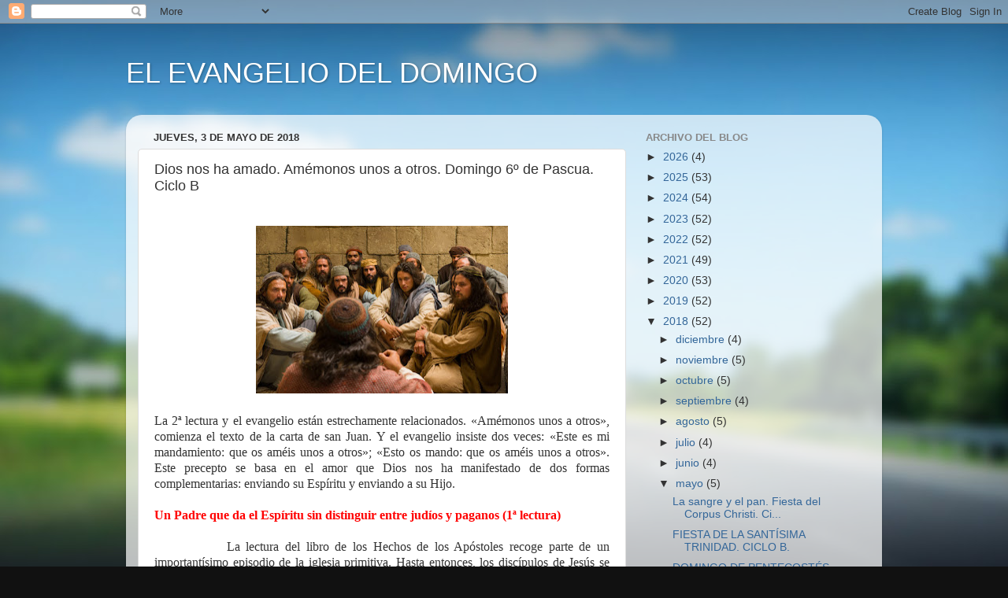

--- FILE ---
content_type: text/html; charset=UTF-8
request_url: https://elevangeliodeldomingojlsicre.blogspot.com/2018/05/dios-nos-ha-amado-amemonos-unos-otros.html
body_size: 15741
content:
<!DOCTYPE html>
<html class='v2' dir='ltr' lang='es'>
<head>
<link href='https://www.blogger.com/static/v1/widgets/335934321-css_bundle_v2.css' rel='stylesheet' type='text/css'/>
<meta content='width=1100' name='viewport'/>
<meta content='text/html; charset=UTF-8' http-equiv='Content-Type'/>
<meta content='blogger' name='generator'/>
<link href='https://elevangeliodeldomingojlsicre.blogspot.com/favicon.ico' rel='icon' type='image/x-icon'/>
<link href='http://elevangeliodeldomingojlsicre.blogspot.com/2018/05/dios-nos-ha-amado-amemonos-unos-otros.html' rel='canonical'/>
<link rel="alternate" type="application/atom+xml" title="EL EVANGELIO DEL DOMINGO - Atom" href="https://elevangeliodeldomingojlsicre.blogspot.com/feeds/posts/default" />
<link rel="alternate" type="application/rss+xml" title="EL EVANGELIO DEL DOMINGO - RSS" href="https://elevangeliodeldomingojlsicre.blogspot.com/feeds/posts/default?alt=rss" />
<link rel="service.post" type="application/atom+xml" title="EL EVANGELIO DEL DOMINGO - Atom" href="https://www.blogger.com/feeds/3468663909092203977/posts/default" />

<link rel="alternate" type="application/atom+xml" title="EL EVANGELIO DEL DOMINGO - Atom" href="https://elevangeliodeldomingojlsicre.blogspot.com/feeds/5977301035648102503/comments/default" />
<!--Can't find substitution for tag [blog.ieCssRetrofitLinks]-->
<link href='https://blogger.googleusercontent.com/img/b/R29vZ2xl/AVvXsEhMwOhVm6zu2m6m8gXXEcTOfsKAb6lOvO18SUnRjNi_vU7FaVc8woB5FZccHO6xqytt_4GgSraU-E9jlBRl0MDlXpLug5cTTW68ArLxwQozIgOxl9I2KAge0Ylb1xbEq66P_4s3nicESmtK/s320/peter-explains-his-revelation-1200w.jpg' rel='image_src'/>
<meta content='http://elevangeliodeldomingojlsicre.blogspot.com/2018/05/dios-nos-ha-amado-amemonos-unos-otros.html' property='og:url'/>
<meta content='Dios nos ha amado. Amémonos unos a otros.  Domingo 6º de Pascua. Ciclo B' property='og:title'/>
<meta content='      La 2ª lectura y el evangelio están estrechamente relacionados. « Amémonos unos a otros», comienza el texto de la carta de san Juan. Y ...' property='og:description'/>
<meta content='https://blogger.googleusercontent.com/img/b/R29vZ2xl/AVvXsEhMwOhVm6zu2m6m8gXXEcTOfsKAb6lOvO18SUnRjNi_vU7FaVc8woB5FZccHO6xqytt_4GgSraU-E9jlBRl0MDlXpLug5cTTW68ArLxwQozIgOxl9I2KAge0Ylb1xbEq66P_4s3nicESmtK/w1200-h630-p-k-no-nu/peter-explains-his-revelation-1200w.jpg' property='og:image'/>
<title>EL EVANGELIO DEL DOMINGO: Dios nos ha amado. Amémonos unos a otros.  Domingo 6º de Pascua. Ciclo B</title>
<style id='page-skin-1' type='text/css'><!--
/*-----------------------------------------------
Blogger Template Style
Name:     Picture Window
Designer: Blogger
URL:      www.blogger.com
----------------------------------------------- */
/* Content
----------------------------------------------- */
body {
font: normal normal 15px Arial, Tahoma, Helvetica, FreeSans, sans-serif;
color: #333333;
background: #111111 url(//themes.googleusercontent.com/image?id=1OACCYOE0-eoTRTfsBuX1NMN9nz599ufI1Jh0CggPFA_sK80AGkIr8pLtYRpNUKPmwtEa) repeat-x fixed top center;
}
html body .region-inner {
min-width: 0;
max-width: 100%;
width: auto;
}
.content-outer {
font-size: 90%;
}
a:link {
text-decoration:none;
color: #336699;
}
a:visited {
text-decoration:none;
color: #6699cc;
}
a:hover {
text-decoration:underline;
color: #33aaff;
}
.content-outer {
background: transparent none repeat scroll top left;
-moz-border-radius: 0;
-webkit-border-radius: 0;
-goog-ms-border-radius: 0;
border-radius: 0;
-moz-box-shadow: 0 0 0 rgba(0, 0, 0, .15);
-webkit-box-shadow: 0 0 0 rgba(0, 0, 0, .15);
-goog-ms-box-shadow: 0 0 0 rgba(0, 0, 0, .15);
box-shadow: 0 0 0 rgba(0, 0, 0, .15);
margin: 20px auto;
}
.content-inner {
padding: 0;
}
/* Header
----------------------------------------------- */
.header-outer {
background: transparent none repeat-x scroll top left;
_background-image: none;
color: #ffffff;
-moz-border-radius: 0;
-webkit-border-radius: 0;
-goog-ms-border-radius: 0;
border-radius: 0;
}
.Header img, .Header #header-inner {
-moz-border-radius: 0;
-webkit-border-radius: 0;
-goog-ms-border-radius: 0;
border-radius: 0;
}
.header-inner .Header .titlewrapper,
.header-inner .Header .descriptionwrapper {
padding-left: 0;
padding-right: 0;
}
.Header h1 {
font: normal normal 36px Arial, Tahoma, Helvetica, FreeSans, sans-serif;
text-shadow: 1px 1px 3px rgba(0, 0, 0, 0.3);
}
.Header h1 a {
color: #ffffff;
}
.Header .description {
font-size: 130%;
}
/* Tabs
----------------------------------------------- */
.tabs-inner {
margin: .5em 20px 0;
padding: 0;
}
.tabs-inner .section {
margin: 0;
}
.tabs-inner .widget ul {
padding: 0;
background: transparent none repeat scroll bottom;
-moz-border-radius: 0;
-webkit-border-radius: 0;
-goog-ms-border-radius: 0;
border-radius: 0;
}
.tabs-inner .widget li {
border: none;
}
.tabs-inner .widget li a {
display: inline-block;
padding: .5em 1em;
margin-right: .25em;
color: #ffffff;
font: normal normal 15px Arial, Tahoma, Helvetica, FreeSans, sans-serif;
-moz-border-radius: 10px 10px 0 0;
-webkit-border-top-left-radius: 10px;
-webkit-border-top-right-radius: 10px;
-goog-ms-border-radius: 10px 10px 0 0;
border-radius: 10px 10px 0 0;
background: transparent url(https://resources.blogblog.com/blogblog/data/1kt/transparent/black50.png) repeat scroll top left;
border-right: 1px solid transparent;
}
.tabs-inner .widget li:first-child a {
padding-left: 1.25em;
-moz-border-radius-topleft: 10px;
-moz-border-radius-bottomleft: 0;
-webkit-border-top-left-radius: 10px;
-webkit-border-bottom-left-radius: 0;
-goog-ms-border-top-left-radius: 10px;
-goog-ms-border-bottom-left-radius: 0;
border-top-left-radius: 10px;
border-bottom-left-radius: 0;
}
.tabs-inner .widget li.selected a,
.tabs-inner .widget li a:hover {
position: relative;
z-index: 1;
background: transparent url(https://resources.blogblog.com/blogblog/data/1kt/transparent/white80.png) repeat scroll bottom;
color: #336699;
-moz-box-shadow: 0 0 3px rgba(0, 0, 0, .15);
-webkit-box-shadow: 0 0 3px rgba(0, 0, 0, .15);
-goog-ms-box-shadow: 0 0 3px rgba(0, 0, 0, .15);
box-shadow: 0 0 3px rgba(0, 0, 0, .15);
}
/* Headings
----------------------------------------------- */
h2 {
font: bold normal 13px Arial, Tahoma, Helvetica, FreeSans, sans-serif;
text-transform: uppercase;
color: #888888;
margin: .5em 0;
}
/* Main
----------------------------------------------- */
.main-outer {
background: transparent url(https://resources.blogblog.com/blogblog/data/1kt/transparent/white80.png) repeat scroll top left;
-moz-border-radius: 20px 20px 0 0;
-webkit-border-top-left-radius: 20px;
-webkit-border-top-right-radius: 20px;
-webkit-border-bottom-left-radius: 0;
-webkit-border-bottom-right-radius: 0;
-goog-ms-border-radius: 20px 20px 0 0;
border-radius: 20px 20px 0 0;
-moz-box-shadow: 0 1px 3px rgba(0, 0, 0, .15);
-webkit-box-shadow: 0 1px 3px rgba(0, 0, 0, .15);
-goog-ms-box-shadow: 0 1px 3px rgba(0, 0, 0, .15);
box-shadow: 0 1px 3px rgba(0, 0, 0, .15);
}
.main-inner {
padding: 15px 20px 20px;
}
.main-inner .column-center-inner {
padding: 0 0;
}
.main-inner .column-left-inner {
padding-left: 0;
}
.main-inner .column-right-inner {
padding-right: 0;
}
/* Posts
----------------------------------------------- */
h3.post-title {
margin: 0;
font: normal normal 18px Arial, Tahoma, Helvetica, FreeSans, sans-serif;
}
.comments h4 {
margin: 1em 0 0;
font: normal normal 18px Arial, Tahoma, Helvetica, FreeSans, sans-serif;
}
.date-header span {
color: #333333;
}
.post-outer {
background-color: #ffffff;
border: solid 1px #dddddd;
-moz-border-radius: 5px;
-webkit-border-radius: 5px;
border-radius: 5px;
-goog-ms-border-radius: 5px;
padding: 15px 20px;
margin: 0 -20px 20px;
}
.post-body {
line-height: 1.4;
font-size: 110%;
position: relative;
}
.post-header {
margin: 0 0 1.5em;
color: #999999;
line-height: 1.6;
}
.post-footer {
margin: .5em 0 0;
color: #999999;
line-height: 1.6;
}
#blog-pager {
font-size: 140%
}
#comments .comment-author {
padding-top: 1.5em;
border-top: dashed 1px #ccc;
border-top: dashed 1px rgba(128, 128, 128, .5);
background-position: 0 1.5em;
}
#comments .comment-author:first-child {
padding-top: 0;
border-top: none;
}
.avatar-image-container {
margin: .2em 0 0;
}
/* Comments
----------------------------------------------- */
.comments .comments-content .icon.blog-author {
background-repeat: no-repeat;
background-image: url([data-uri]);
}
.comments .comments-content .loadmore a {
border-top: 1px solid #33aaff;
border-bottom: 1px solid #33aaff;
}
.comments .continue {
border-top: 2px solid #33aaff;
}
/* Widgets
----------------------------------------------- */
.widget ul, .widget #ArchiveList ul.flat {
padding: 0;
list-style: none;
}
.widget ul li, .widget #ArchiveList ul.flat li {
border-top: dashed 1px #ccc;
border-top: dashed 1px rgba(128, 128, 128, .5);
}
.widget ul li:first-child, .widget #ArchiveList ul.flat li:first-child {
border-top: none;
}
.widget .post-body ul {
list-style: disc;
}
.widget .post-body ul li {
border: none;
}
/* Footer
----------------------------------------------- */
.footer-outer {
color:#cccccc;
background: transparent url(https://resources.blogblog.com/blogblog/data/1kt/transparent/black50.png) repeat scroll top left;
-moz-border-radius: 0 0 20px 20px;
-webkit-border-top-left-radius: 0;
-webkit-border-top-right-radius: 0;
-webkit-border-bottom-left-radius: 20px;
-webkit-border-bottom-right-radius: 20px;
-goog-ms-border-radius: 0 0 20px 20px;
border-radius: 0 0 20px 20px;
-moz-box-shadow: 0 1px 3px rgba(0, 0, 0, .15);
-webkit-box-shadow: 0 1px 3px rgba(0, 0, 0, .15);
-goog-ms-box-shadow: 0 1px 3px rgba(0, 0, 0, .15);
box-shadow: 0 1px 3px rgba(0, 0, 0, .15);
}
.footer-inner {
padding: 10px 20px 20px;
}
.footer-outer a {
color: #99ccee;
}
.footer-outer a:visited {
color: #77aaee;
}
.footer-outer a:hover {
color: #33aaff;
}
.footer-outer .widget h2 {
color: #aaaaaa;
}
/* Mobile
----------------------------------------------- */
html body.mobile {
height: auto;
}
html body.mobile {
min-height: 480px;
background-size: 100% auto;
}
.mobile .body-fauxcolumn-outer {
background: transparent none repeat scroll top left;
}
html .mobile .mobile-date-outer, html .mobile .blog-pager {
border-bottom: none;
background: transparent url(https://resources.blogblog.com/blogblog/data/1kt/transparent/white80.png) repeat scroll top left;
margin-bottom: 10px;
}
.mobile .date-outer {
background: transparent url(https://resources.blogblog.com/blogblog/data/1kt/transparent/white80.png) repeat scroll top left;
}
.mobile .header-outer, .mobile .main-outer,
.mobile .post-outer, .mobile .footer-outer {
-moz-border-radius: 0;
-webkit-border-radius: 0;
-goog-ms-border-radius: 0;
border-radius: 0;
}
.mobile .content-outer,
.mobile .main-outer,
.mobile .post-outer {
background: inherit;
border: none;
}
.mobile .content-outer {
font-size: 100%;
}
.mobile-link-button {
background-color: #336699;
}
.mobile-link-button a:link, .mobile-link-button a:visited {
color: #ffffff;
}
.mobile-index-contents {
color: #333333;
}
.mobile .tabs-inner .PageList .widget-content {
background: transparent url(https://resources.blogblog.com/blogblog/data/1kt/transparent/white80.png) repeat scroll bottom;
color: #336699;
}
.mobile .tabs-inner .PageList .widget-content .pagelist-arrow {
border-left: 1px solid transparent;
}

--></style>
<style id='template-skin-1' type='text/css'><!--
body {
min-width: 960px;
}
.content-outer, .content-fauxcolumn-outer, .region-inner {
min-width: 960px;
max-width: 960px;
_width: 960px;
}
.main-inner .columns {
padding-left: 0px;
padding-right: 310px;
}
.main-inner .fauxcolumn-center-outer {
left: 0px;
right: 310px;
/* IE6 does not respect left and right together */
_width: expression(this.parentNode.offsetWidth -
parseInt("0px") -
parseInt("310px") + 'px');
}
.main-inner .fauxcolumn-left-outer {
width: 0px;
}
.main-inner .fauxcolumn-right-outer {
width: 310px;
}
.main-inner .column-left-outer {
width: 0px;
right: 100%;
margin-left: -0px;
}
.main-inner .column-right-outer {
width: 310px;
margin-right: -310px;
}
#layout {
min-width: 0;
}
#layout .content-outer {
min-width: 0;
width: 800px;
}
#layout .region-inner {
min-width: 0;
width: auto;
}
body#layout div.add_widget {
padding: 8px;
}
body#layout div.add_widget a {
margin-left: 32px;
}
--></style>
<style>
    body {background-image:url(\/\/themes.googleusercontent.com\/image?id=1OACCYOE0-eoTRTfsBuX1NMN9nz599ufI1Jh0CggPFA_sK80AGkIr8pLtYRpNUKPmwtEa);}
    
@media (max-width: 200px) { body {background-image:url(\/\/themes.googleusercontent.com\/image?id=1OACCYOE0-eoTRTfsBuX1NMN9nz599ufI1Jh0CggPFA_sK80AGkIr8pLtYRpNUKPmwtEa&options=w200);}}
@media (max-width: 400px) and (min-width: 201px) { body {background-image:url(\/\/themes.googleusercontent.com\/image?id=1OACCYOE0-eoTRTfsBuX1NMN9nz599ufI1Jh0CggPFA_sK80AGkIr8pLtYRpNUKPmwtEa&options=w400);}}
@media (max-width: 800px) and (min-width: 401px) { body {background-image:url(\/\/themes.googleusercontent.com\/image?id=1OACCYOE0-eoTRTfsBuX1NMN9nz599ufI1Jh0CggPFA_sK80AGkIr8pLtYRpNUKPmwtEa&options=w800);}}
@media (max-width: 1200px) and (min-width: 801px) { body {background-image:url(\/\/themes.googleusercontent.com\/image?id=1OACCYOE0-eoTRTfsBuX1NMN9nz599ufI1Jh0CggPFA_sK80AGkIr8pLtYRpNUKPmwtEa&options=w1200);}}
/* Last tag covers anything over one higher than the previous max-size cap. */
@media (min-width: 1201px) { body {background-image:url(\/\/themes.googleusercontent.com\/image?id=1OACCYOE0-eoTRTfsBuX1NMN9nz599ufI1Jh0CggPFA_sK80AGkIr8pLtYRpNUKPmwtEa&options=w1600);}}
  </style>
<link href='https://www.blogger.com/dyn-css/authorization.css?targetBlogID=3468663909092203977&amp;zx=d0fc2ed0-47f2-4fc0-9be8-e6211cc73207' media='none' onload='if(media!=&#39;all&#39;)media=&#39;all&#39;' rel='stylesheet'/><noscript><link href='https://www.blogger.com/dyn-css/authorization.css?targetBlogID=3468663909092203977&amp;zx=d0fc2ed0-47f2-4fc0-9be8-e6211cc73207' rel='stylesheet'/></noscript>
<meta name='google-adsense-platform-account' content='ca-host-pub-1556223355139109'/>
<meta name='google-adsense-platform-domain' content='blogspot.com'/>

</head>
<body class='loading variant-open'>
<div class='navbar section' id='navbar' name='Barra de navegación'><div class='widget Navbar' data-version='1' id='Navbar1'><script type="text/javascript">
    function setAttributeOnload(object, attribute, val) {
      if(window.addEventListener) {
        window.addEventListener('load',
          function(){ object[attribute] = val; }, false);
      } else {
        window.attachEvent('onload', function(){ object[attribute] = val; });
      }
    }
  </script>
<div id="navbar-iframe-container"></div>
<script type="text/javascript" src="https://apis.google.com/js/platform.js"></script>
<script type="text/javascript">
      gapi.load("gapi.iframes:gapi.iframes.style.bubble", function() {
        if (gapi.iframes && gapi.iframes.getContext) {
          gapi.iframes.getContext().openChild({
              url: 'https://www.blogger.com/navbar/3468663909092203977?po\x3d5977301035648102503\x26origin\x3dhttps://elevangeliodeldomingojlsicre.blogspot.com',
              where: document.getElementById("navbar-iframe-container"),
              id: "navbar-iframe"
          });
        }
      });
    </script><script type="text/javascript">
(function() {
var script = document.createElement('script');
script.type = 'text/javascript';
script.src = '//pagead2.googlesyndication.com/pagead/js/google_top_exp.js';
var head = document.getElementsByTagName('head')[0];
if (head) {
head.appendChild(script);
}})();
</script>
</div></div>
<div class='body-fauxcolumns'>
<div class='fauxcolumn-outer body-fauxcolumn-outer'>
<div class='cap-top'>
<div class='cap-left'></div>
<div class='cap-right'></div>
</div>
<div class='fauxborder-left'>
<div class='fauxborder-right'></div>
<div class='fauxcolumn-inner'>
</div>
</div>
<div class='cap-bottom'>
<div class='cap-left'></div>
<div class='cap-right'></div>
</div>
</div>
</div>
<div class='content'>
<div class='content-fauxcolumns'>
<div class='fauxcolumn-outer content-fauxcolumn-outer'>
<div class='cap-top'>
<div class='cap-left'></div>
<div class='cap-right'></div>
</div>
<div class='fauxborder-left'>
<div class='fauxborder-right'></div>
<div class='fauxcolumn-inner'>
</div>
</div>
<div class='cap-bottom'>
<div class='cap-left'></div>
<div class='cap-right'></div>
</div>
</div>
</div>
<div class='content-outer'>
<div class='content-cap-top cap-top'>
<div class='cap-left'></div>
<div class='cap-right'></div>
</div>
<div class='fauxborder-left content-fauxborder-left'>
<div class='fauxborder-right content-fauxborder-right'></div>
<div class='content-inner'>
<header>
<div class='header-outer'>
<div class='header-cap-top cap-top'>
<div class='cap-left'></div>
<div class='cap-right'></div>
</div>
<div class='fauxborder-left header-fauxborder-left'>
<div class='fauxborder-right header-fauxborder-right'></div>
<div class='region-inner header-inner'>
<div class='header section' id='header' name='Cabecera'><div class='widget Header' data-version='1' id='Header1'>
<div id='header-inner'>
<div class='titlewrapper'>
<h1 class='title'>
<a href='https://elevangeliodeldomingojlsicre.blogspot.com/'>
EL EVANGELIO DEL DOMINGO
</a>
</h1>
</div>
<div class='descriptionwrapper'>
<p class='description'><span>
</span></p>
</div>
</div>
</div></div>
</div>
</div>
<div class='header-cap-bottom cap-bottom'>
<div class='cap-left'></div>
<div class='cap-right'></div>
</div>
</div>
</header>
<div class='tabs-outer'>
<div class='tabs-cap-top cap-top'>
<div class='cap-left'></div>
<div class='cap-right'></div>
</div>
<div class='fauxborder-left tabs-fauxborder-left'>
<div class='fauxborder-right tabs-fauxborder-right'></div>
<div class='region-inner tabs-inner'>
<div class='tabs no-items section' id='crosscol' name='Multicolumnas'></div>
<div class='tabs no-items section' id='crosscol-overflow' name='Cross-Column 2'></div>
</div>
</div>
<div class='tabs-cap-bottom cap-bottom'>
<div class='cap-left'></div>
<div class='cap-right'></div>
</div>
</div>
<div class='main-outer'>
<div class='main-cap-top cap-top'>
<div class='cap-left'></div>
<div class='cap-right'></div>
</div>
<div class='fauxborder-left main-fauxborder-left'>
<div class='fauxborder-right main-fauxborder-right'></div>
<div class='region-inner main-inner'>
<div class='columns fauxcolumns'>
<div class='fauxcolumn-outer fauxcolumn-center-outer'>
<div class='cap-top'>
<div class='cap-left'></div>
<div class='cap-right'></div>
</div>
<div class='fauxborder-left'>
<div class='fauxborder-right'></div>
<div class='fauxcolumn-inner'>
</div>
</div>
<div class='cap-bottom'>
<div class='cap-left'></div>
<div class='cap-right'></div>
</div>
</div>
<div class='fauxcolumn-outer fauxcolumn-left-outer'>
<div class='cap-top'>
<div class='cap-left'></div>
<div class='cap-right'></div>
</div>
<div class='fauxborder-left'>
<div class='fauxborder-right'></div>
<div class='fauxcolumn-inner'>
</div>
</div>
<div class='cap-bottom'>
<div class='cap-left'></div>
<div class='cap-right'></div>
</div>
</div>
<div class='fauxcolumn-outer fauxcolumn-right-outer'>
<div class='cap-top'>
<div class='cap-left'></div>
<div class='cap-right'></div>
</div>
<div class='fauxborder-left'>
<div class='fauxborder-right'></div>
<div class='fauxcolumn-inner'>
</div>
</div>
<div class='cap-bottom'>
<div class='cap-left'></div>
<div class='cap-right'></div>
</div>
</div>
<!-- corrects IE6 width calculation -->
<div class='columns-inner'>
<div class='column-center-outer'>
<div class='column-center-inner'>
<div class='main section' id='main' name='Principal'><div class='widget Blog' data-version='1' id='Blog1'>
<div class='blog-posts hfeed'>

          <div class="date-outer">
        
<h2 class='date-header'><span>jueves, 3 de mayo de 2018</span></h2>

          <div class="date-posts">
        
<div class='post-outer'>
<div class='post hentry uncustomized-post-template' itemprop='blogPost' itemscope='itemscope' itemtype='http://schema.org/BlogPosting'>
<meta content='https://blogger.googleusercontent.com/img/b/R29vZ2xl/AVvXsEhMwOhVm6zu2m6m8gXXEcTOfsKAb6lOvO18SUnRjNi_vU7FaVc8woB5FZccHO6xqytt_4GgSraU-E9jlBRl0MDlXpLug5cTTW68ArLxwQozIgOxl9I2KAge0Ylb1xbEq66P_4s3nicESmtK/s320/peter-explains-his-revelation-1200w.jpg' itemprop='image_url'/>
<meta content='3468663909092203977' itemprop='blogId'/>
<meta content='5977301035648102503' itemprop='postId'/>
<a name='5977301035648102503'></a>
<h3 class='post-title entry-title' itemprop='name'>
Dios nos ha amado. Amémonos unos a otros.  Domingo 6º de Pascua. Ciclo B
</h3>
<div class='post-header'>
<div class='post-header-line-1'></div>
</div>
<div class='post-body entry-content' id='post-body-5977301035648102503' itemprop='description articleBody'>
<br />
<div class="separator" style="clear: both; text-align: center;">
<a href="https://blogger.googleusercontent.com/img/b/R29vZ2xl/AVvXsEhMwOhVm6zu2m6m8gXXEcTOfsKAb6lOvO18SUnRjNi_vU7FaVc8woB5FZccHO6xqytt_4GgSraU-E9jlBRl0MDlXpLug5cTTW68ArLxwQozIgOxl9I2KAge0Ylb1xbEq66P_4s3nicESmtK/s1600/peter-explains-his-revelation-1200w.jpg" imageanchor="1" style="margin-left: 1em; margin-right: 1em;"><img border="0" data-original-height="801" data-original-width="1200" height="213" src="https://blogger.googleusercontent.com/img/b/R29vZ2xl/AVvXsEhMwOhVm6zu2m6m8gXXEcTOfsKAb6lOvO18SUnRjNi_vU7FaVc8woB5FZccHO6xqytt_4GgSraU-E9jlBRl0MDlXpLug5cTTW68ArLxwQozIgOxl9I2KAge0Ylb1xbEq66P_4s3nicESmtK/s320/peter-explains-his-revelation-1200w.jpg" width="320" /></a></div>
<div align="center" class="MsoNormal" style="margin-bottom: .0001pt; margin-bottom: 0cm; text-align: center;">
<br /></div>
<div class="MsoNormal" style="margin-bottom: .0001pt; margin-bottom: 0cm; text-align: justify;">
<span lang="ES" style="font-family: &quot;Cambria&quot;,serif; font-size: 12.0pt; line-height: 115%; mso-ansi-language: ES; mso-ascii-theme-font: major-latin; mso-hansi-theme-font: major-latin;">La 2ª lectura y el evangelio están estrechamente
relacionados. </span><span lang="ES" style="font-family: &quot;Cambria&quot;,serif; font-size: 12.0pt; line-height: 115%; mso-ansi-language: ES; mso-ascii-theme-font: major-latin; mso-bidi-font-family: &quot;Times New Roman&quot;; mso-hansi-theme-font: major-latin;">&#171;</span><span lang="ES" style="font-family: &quot;Cambria&quot;,serif; font-size: 12.0pt; line-height: 115%; mso-ansi-language: ES; mso-ascii-theme-font: major-latin; mso-hansi-theme-font: major-latin;">Amémonos unos a otros&#187;, comienza el texto de la carta de san Juan. Y el
evangelio insiste dos veces: </span><span lang="ES" style="font-family: &quot;Cambria&quot;,serif; font-size: 12.0pt; line-height: 115%; mso-ansi-language: ES; mso-ascii-theme-font: major-latin; mso-bidi-font-family: &quot;Times New Roman&quot;; mso-hansi-theme-font: major-latin;">&#171;</span><span lang="ES" style="font-family: &quot;Cambria&quot;,serif; font-size: 12.0pt; line-height: 115%; mso-ansi-language: ES; mso-ascii-theme-font: major-latin; mso-hansi-theme-font: major-latin;">Este es mi mandamiento: que os améis unos a
otros</span><span lang="ES" style="font-family: &quot;Cambria&quot;,serif; font-size: 12.0pt; line-height: 115%; mso-ansi-language: ES; mso-ascii-theme-font: major-latin; mso-bidi-font-family: &quot;Times New Roman&quot;; mso-hansi-theme-font: major-latin;">&#187;</span><span lang="ES" style="font-family: &quot;Cambria&quot;,serif; font-size: 12.0pt; line-height: 115%; mso-ansi-language: ES; mso-ascii-theme-font: major-latin; mso-hansi-theme-font: major-latin;">; </span><span lang="ES" style="font-family: &quot;Cambria&quot;,serif; font-size: 12.0pt; line-height: 115%; mso-ansi-language: ES; mso-ascii-theme-font: major-latin; mso-bidi-font-family: &quot;Times New Roman&quot;; mso-hansi-theme-font: major-latin;">&#171;</span><span lang="ES" style="font-family: &quot;Cambria&quot;,serif; font-size: 12.0pt; line-height: 115%; mso-ansi-language: ES; mso-ascii-theme-font: major-latin; mso-hansi-theme-font: major-latin;">Esto os mando: que os améis unos a otros</span><span lang="ES" style="font-family: &quot;Cambria&quot;,serif; font-size: 12.0pt; line-height: 115%; mso-ansi-language: ES; mso-ascii-theme-font: major-latin; mso-bidi-font-family: &quot;Times New Roman&quot;; mso-hansi-theme-font: major-latin;">&#187;</span><span lang="ES" style="font-family: &quot;Cambria&quot;,serif; font-size: 12.0pt; line-height: 115%; mso-ansi-language: ES; mso-ascii-theme-font: major-latin; mso-hansi-theme-font: major-latin;">. Este precepto se basa
en el amor que Dios nos ha manifestado de dos formas complementarias: enviando
su Espíritu y enviando a su Hijo. <o:p></o:p></span></div>
<div class="MsoNormal" style="margin-bottom: .0001pt; margin-bottom: 0cm; text-align: justify;">
<br /></div>
<div class="MsoNormal" style="margin-bottom: .0001pt; margin-bottom: 0cm; text-align: justify;">
<b><span lang="ES" style="color: red; font-family: &quot;Cambria&quot;,serif; font-size: 12.0pt; line-height: 115%; mso-ansi-language: ES; mso-ascii-theme-font: major-latin; mso-hansi-theme-font: major-latin;">Un Padre que da el Espíritu sin distinguir
entre judíos y paganos (1ª lectura)<o:p></o:p></span></b></div>
<div class="MsoNormal" style="margin-bottom: .0001pt; margin-bottom: 0cm; text-align: justify;">
<br /></div>
<div class="MsoNormal" style="margin-bottom: .0001pt; margin-bottom: 0cm; text-align: justify;">
<span lang="ES" style="font-family: &quot;Cambria&quot;,serif; font-size: 12.0pt; line-height: 115%; mso-ansi-language: ES; mso-ascii-theme-font: major-latin; mso-hansi-theme-font: major-latin;"><span style="mso-tab-count: 1;">&nbsp;&nbsp;&nbsp;&nbsp;&nbsp;&nbsp;&nbsp;&nbsp;&nbsp;&nbsp;&nbsp; </span>La
lectura del libro de los Hechos de los Apóstoles recoge parte de un
importantísimo episodio de la iglesia primitiva. Hasta entonces, los discípulos
de Jesús se han visto a sí mismos con un grupo dentro del judaísmo, sin especial
relación con los paganos. No se les pasa por la cabeza hacer apostolado entre
ellos, mucho menos entrar en sus casas si no se han convertido al judaísmo y se
han circuncidado. Los consideran impuros. <o:p></o:p></span></div>
<div class="MsoNormal" style="margin-bottom: .0001pt; margin-bottom: 0cm; text-align: justify; text-indent: 35.4pt;">
<span lang="ES" style="font-family: &quot;Cambria&quot;,serif; font-size: 12.0pt; line-height: 115%; mso-ansi-language: ES; mso-ascii-theme-font: major-latin; mso-hansi-theme-font: major-latin;">En este contexto, se cuenta que Pedro tuvo
una visión: ve bajar del cielo un mantel repleto de toda clase de animales
impuros (cerdo, conejo, cigalas, etc.) y escucha una voz que le ordena: mata y
come. Pedro se niega en redondo. </span><span lang="ES" style="font-family: &quot;Cambria&quot;,serif; font-size: 12.0pt; line-height: 115%; mso-ansi-language: ES; mso-ascii-theme-font: major-latin; mso-bidi-font-family: &quot;Times New Roman&quot;; mso-hansi-theme-font: major-latin;">&#171;</span><span lang="ES" style="font-family: &quot;Cambria&quot;,serif; font-size: 12.0pt; line-height: 115%; mso-ansi-language: ES; mso-ascii-theme-font: major-latin; mso-hansi-theme-font: major-latin;">Nunca he probado un alimento profano o impuro</span><span lang="ES" style="font-family: &quot;Cambria&quot;,serif; font-size: 12.0pt; line-height: 115%; mso-ansi-language: ES; mso-ascii-theme-font: major-latin; mso-bidi-font-family: &quot;Times New Roman&quot;; mso-hansi-theme-font: major-latin;">&#187;</span><span lang="ES" style="font-family: &quot;Cambria&quot;,serif; font-size: 12.0pt; line-height: 115%; mso-ansi-language: ES; mso-ascii-theme-font: major-latin; mso-hansi-theme-font: major-latin;">. Y la voz del cielo le
responde: </span><span lang="ES" style="font-family: &quot;Cambria&quot;,serif; font-size: 12.0pt; line-height: 115%; mso-ansi-language: ES; mso-ascii-theme-font: major-latin; mso-bidi-font-family: &quot;Times New Roman&quot;; mso-hansi-theme-font: major-latin;">&#171;</span><span lang="ES" style="font-family: &quot;Cambria&quot;,serif; font-size: 12.0pt; line-height: 115%; mso-ansi-language: ES; mso-ascii-theme-font: major-latin; mso-hansi-theme-font: major-latin;">Lo que Dios declara puro tú no lo tengas por impuro</span><span lang="ES" style="font-family: &quot;Cambria&quot;,serif; font-size: 12.0pt; line-height: 115%; mso-ansi-language: ES; mso-ascii-theme-font: major-latin; mso-bidi-font-family: &quot;Times New Roman&quot;; mso-hansi-theme-font: major-latin;">&#187;</span><span lang="ES" style="font-family: &quot;Cambria&quot;,serif; font-size: 12.0pt; line-height: 115%; mso-ansi-language: ES; mso-ascii-theme-font: major-latin; mso-hansi-theme-font: major-latin;">. <o:p></o:p></span></div>
<div class="MsoNormal" style="margin-bottom: .0001pt; margin-bottom: 0cm; text-align: justify;">
<span lang="ES" style="font-family: &quot;Cambria&quot;,serif; font-size: 12.0pt; line-height: 115%; mso-ansi-language: ES; mso-ascii-theme-font: major-latin; mso-hansi-theme-font: major-latin;"><span style="mso-tab-count: 1;">&nbsp;&nbsp;&nbsp;&nbsp;&nbsp;&nbsp;&nbsp;&nbsp;&nbsp;&nbsp;&nbsp; </span>Termina
la visión. Pedro se siente desconcertado, y mientras piensa en su posible
sentido, llaman a la puerta de la casa tres hombres enviados por un pagano, el
capitán Cornelio, para pedirle que vaya a visitarlo. Pedro comprende entonces
el sentido de la visión: no puede considerar impuro a un pagano interesado en
conocer el evangelio. Al día siguiente se pone en camino desde Jafa a Cesarea y
cuando llega a casa de Cornelio tiene lugar la escena que hoy leemos.<o:p></o:p></span></div>
<div class="MsoNormal" style="margin-bottom: .0001pt; margin-bottom: 0cm; text-align: justify;">
<br /></div>
<div class="MsoNormal" style="margin-bottom: .0001pt; margin-bottom: 0cm; margin-left: 35.4pt; margin-right: 0cm; margin-top: 0cm; text-align: justify; text-indent: 35.4pt;">
<b><span lang="ES" style="color: #002060; font-family: &quot;Cambria&quot;,serif; font-size: 12.0pt; line-height: 115%; mso-ansi-language: ES; mso-ascii-theme-font: major-latin; mso-hansi-theme-font: major-latin;">Cuando iba a entrar Pedro, salió Cornelio a su encuentro
y se echó a sus pies a modo de homenaje, pero Pedro lo alzó, diciendo:&nbsp; <o:p></o:p></span></b></div>
<div class="MsoNormal" style="margin-bottom: .0001pt; margin-bottom: 0cm; margin-left: 35.4pt; margin-right: 0cm; margin-top: 0cm; text-align: justify; text-indent: 35.4pt;">
<b><span lang="ES" style="color: #002060; font-family: &quot;Cambria&quot;,serif; font-size: 12.0pt; line-height: 115%; mso-ansi-language: ES; mso-ascii-theme-font: major-latin; mso-hansi-theme-font: major-latin;">-Levántate, que soy un hombre como tú.<o:p></o:p></span></b></div>
<div class="MsoNormal" style="margin-bottom: .0001pt; margin-bottom: 0cm; margin-left: 35.4pt; margin-right: 0cm; margin-top: 0cm; text-align: justify; text-indent: 35.4pt;">
<b><span lang="ES" style="color: #002060; font-family: &quot;Cambria&quot;,serif; font-size: 12.0pt; line-height: 115%; mso-ansi-language: ES; mso-ascii-theme-font: major-latin; mso-hansi-theme-font: major-latin;">Pedro tomó la palabra y dijo:&nbsp; <o:p></o:p></span></b></div>
<div class="MsoNormal" style="margin-bottom: .0001pt; margin-bottom: 0cm; margin-left: 35.4pt; margin-right: 0cm; margin-top: 0cm; text-align: justify; text-indent: 35.4pt;">
<b><span lang="ES" style="color: #002060; font-family: &quot;Cambria&quot;,serif; font-size: 12.0pt; line-height: 115%; mso-ansi-language: ES; mso-ascii-theme-font: major-latin; mso-hansi-theme-font: major-latin;">-Está claro que Dios no hace distinciones; acepta al que
lo teme y practica la justicia, sea de la nación que sea.<o:p></o:p></span></b></div>
<div class="MsoNormal" style="margin-bottom: .0001pt; margin-bottom: 0cm; margin-left: 35.4pt; margin-right: 0cm; margin-top: 0cm; text-align: justify; text-indent: 35.4pt;">
<b><span lang="ES" style="color: #002060; font-family: &quot;Cambria&quot;,serif; font-size: 12.0pt; line-height: 115%; mso-ansi-language: ES; mso-ascii-theme-font: major-latin; mso-hansi-theme-font: major-latin;">Todavía estaba hablando Pedro, cuando cayó el Espíritu
Santo sobre todos los que escuchaban sus palabras. Al oírlos hablar en lenguas
extrañas y proclamar la grandeza de Dios, los creyentes circuncisos, que habían
venido con Pedro, se sorprendieron de que el don del Espíritu Santo se
derramara también sobre los gentiles. Pedro añadió:<o:p></o:p></span></b></div>
<div class="MsoNormal" style="margin-bottom: .0001pt; margin-bottom: 0cm; margin-left: 35.4pt; margin-right: 0cm; margin-top: 0cm; text-align: justify; text-indent: 35.4pt;">
<b><span lang="ES" style="color: #002060; font-family: &quot;Cambria&quot;,serif; font-size: 12.0pt; line-height: 115%; mso-ansi-language: ES; mso-ascii-theme-font: major-latin; mso-hansi-theme-font: major-latin;">-&#191;Se puede negar el agua del bautismo a los que han
recibido el Espíritu Santo igual que nosotros?<o:p></o:p></span></b></div>
<div class="MsoNormal" style="margin-bottom: .0001pt; margin-bottom: 0cm; margin-left: 35.4pt; margin-right: 0cm; margin-top: 0cm; text-align: justify; text-indent: 35.4pt;">
<b><span lang="ES" style="color: #002060; font-family: &quot;Cambria&quot;,serif; font-size: 12.0pt; line-height: 115%; mso-ansi-language: ES; mso-ascii-theme-font: major-latin; mso-hansi-theme-font: major-latin;">Y mandó bautizarlos en el nombre de Jesucristo. Le rogaron
que se quedara unos días con ellos.<o:p></o:p></span></b></div>
<div class="MsoNormal" style="margin-bottom: .0001pt; margin-bottom: 0cm; text-align: justify;">
<br /></div>
<div class="MsoNormal" style="margin-bottom: .0001pt; margin-bottom: 0cm; text-align: justify;">
<span lang="ES" style="font-family: &quot;Cambria&quot;,serif; font-size: 12.0pt; line-height: 115%; mso-ansi-language: ES; mso-ascii-theme-font: major-latin; mso-hansi-theme-font: major-latin;"><span style="mso-tab-count: 1;">&nbsp;&nbsp;&nbsp;&nbsp;&nbsp;&nbsp;&nbsp;&nbsp;&nbsp;&nbsp;&nbsp; </span>Indico
algunos detalles interesantes: <o:p></o:p></span></div>
<div class="MsoNormal" style="margin-bottom: .0001pt; margin-bottom: 0cm; text-align: justify; text-indent: 35.4pt;">
<span lang="ES" style="font-family: &quot;Cambria&quot;,serif; font-size: 12.0pt; line-height: 115%; mso-ansi-language: ES; mso-ascii-theme-font: major-latin; mso-hansi-theme-font: major-latin;">1) </span><span lang="ES" style="font-family: &quot;Cambria&quot;,serif; font-size: 12.0pt; line-height: 115%; mso-ansi-language: ES; mso-ascii-theme-font: major-latin; mso-bidi-font-family: &quot;Times New Roman&quot;; mso-hansi-theme-font: major-latin;">&#171;</span><span lang="ES" style="font-family: &quot;Cambria&quot;,serif; font-size: 12.0pt; line-height: 115%; mso-ansi-language: ES; mso-ascii-theme-font: major-latin; mso-hansi-theme-font: major-latin;">Está claro que Dios no hace distinciones</span><span lang="ES" style="font-family: &quot;Cambria&quot;,serif; font-size: 12.0pt; line-height: 115%; mso-ansi-language: ES; mso-ascii-theme-font: major-latin; mso-bidi-font-family: &quot;Times New Roman&quot;; mso-hansi-theme-font: major-latin;">&#187;</span><span lang="ES" style="font-family: &quot;Cambria&quot;,serif; font-size: 12.0pt; line-height: 115%; mso-ansi-language: ES; mso-ascii-theme-font: major-latin; mso-hansi-theme-font: major-latin;">; para él lo importante
no es la raza sino la conducta del que lo respeta y practica la justicia.<o:p></o:p></span></div>
<div class="MsoNormal" style="margin-bottom: .0001pt; margin-bottom: 0cm; text-align: justify;">
<span lang="ES" style="font-family: &quot;Cambria&quot;,serif; font-size: 12.0pt; line-height: 115%; mso-ansi-language: ES; mso-ascii-theme-font: major-latin; mso-hansi-theme-font: major-latin;"><span style="mso-tab-count: 1;">&nbsp;&nbsp;&nbsp;&nbsp;&nbsp;&nbsp;&nbsp;&nbsp;&nbsp;&nbsp;&nbsp; </span>2) La
venida del Espíritu Santo sobre este grupo de paganos produce los mismos frutos
que en los apóstoles el día de Pentecostés: hablan lenguas extrañas y proclaman
la grandeza de Dios.<o:p></o:p></span></div>
<div class="MsoNormal" style="margin-bottom: .0001pt; margin-bottom: 0cm; text-align: justify;">
<span lang="ES" style="font-family: &quot;Cambria&quot;,serif; font-size: 12.0pt; line-height: 115%; mso-ansi-language: ES; mso-ascii-theme-font: major-latin; mso-hansi-theme-font: major-latin;"><span style="mso-tab-count: 1;">&nbsp;&nbsp;&nbsp;&nbsp;&nbsp;&nbsp;&nbsp;&nbsp;&nbsp;&nbsp;&nbsp; </span>3) El
Espíritu Santo viene sobre ellos antes de recibir el bautismo. No se puede
decir de forma más clara que </span><span lang="ES" style="font-family: &quot;Cambria&quot;,serif; font-size: 12.0pt; line-height: 115%; mso-ansi-language: ES; mso-ascii-theme-font: major-latin; mso-bidi-font-family: &quot;Times New Roman&quot;; mso-hansi-theme-font: major-latin;">&#171;</span><span lang="ES" style="font-family: &quot;Cambria&quot;,serif; font-size: 12.0pt; line-height: 115%; mso-ansi-language: ES; mso-ascii-theme-font: major-latin; mso-hansi-theme-font: major-latin;">el Espíritu sopla donde quiere y cuando
quiere</span><span lang="ES" style="font-family: &quot;Cambria&quot;,serif; font-size: 12.0pt; line-height: 115%; mso-ansi-language: ES; mso-ascii-theme-font: major-latin; mso-bidi-font-family: &quot;Times New Roman&quot;; mso-hansi-theme-font: major-latin;">&#187;</span><span lang="ES" style="font-family: &quot;Cambria&quot;,serif; font-size: 12.0pt; line-height: 115%; mso-ansi-language: ES; mso-ascii-theme-font: major-latin; mso-hansi-theme-font: major-latin;">.<span style="mso-spacerun: yes;">&nbsp; </span><span style="mso-spacerun: yes;">&nbsp;</span><o:p></o:p></span></div>
<div class="MsoNormal" style="margin-bottom: .0001pt; margin-bottom: 0cm; text-align: justify;">
<span lang="ES" style="font-family: &quot;Cambria&quot;,serif; font-size: 12.0pt; line-height: 115%; mso-ansi-language: ES; mso-ascii-theme-font: major-latin; mso-hansi-theme-font: major-latin;"><span style="mso-tab-count: 1;">&nbsp;&nbsp;&nbsp;&nbsp;&nbsp;&nbsp;&nbsp;&nbsp;&nbsp;&nbsp;&nbsp; </span>La
conducta de Pedro provocó gran escándalo en los sectores más conservadores de
la comunidad de Jerusalén y debió subir a la capital a justificar su conducta.
Pero este episodio deja claro que, para Dios, los paganos no son seres impuros.
Él ama a todos los hombres sin distinción. Con ello se justifica el apostolado
posterior entre los paganos.<o:p></o:p></span></div>
<div class="MsoNormal" style="margin-bottom: .0001pt; margin-bottom: 0cm; text-align: justify;">
<br /></div>
<div class="MsoNormal" style="margin-bottom: .0001pt; margin-bottom: 0cm; text-align: justify;">
<b><span lang="ES" style="color: red; font-family: &quot;Cambria&quot;,serif; font-size: 12.0pt; line-height: 115%; mso-ansi-language: ES; mso-ascii-theme-font: major-latin; mso-hansi-theme-font: major-latin;">Un Padre que da su Hijo a los pecadores (2ª
lectura)<o:p></o:p></span></b></div>
<div class="MsoNormal" style="margin-bottom: .0001pt; margin-bottom: 0cm; text-align: justify;">
<br /></div>
<div class="MsoNormal" style="margin-bottom: .0001pt; margin-bottom: 0cm; text-align: justify;">
<span lang="ES" style="font-family: &quot;Cambria&quot;,serif; font-size: 12.0pt; line-height: 115%; mso-ansi-language: ES; mso-ascii-theme-font: major-latin; mso-hansi-theme-font: major-latin;">La carta de Juan justifica el mandato de amarnos
mutuamente diciendo que </span><span lang="ES" style="font-family: &quot;Cambria&quot;,serif; font-size: 12.0pt; line-height: 115%; mso-ansi-language: ES; mso-ascii-theme-font: major-latin; mso-bidi-font-family: &quot;Times New Roman&quot;; mso-hansi-theme-font: major-latin;">&#171;</span><span lang="ES" style="font-family: &quot;Cambria&quot;,serif; font-size: 12.0pt; line-height: 115%; mso-ansi-language: ES; mso-ascii-theme-font: major-latin; mso-hansi-theme-font: major-latin;">Dios es amor</span><span lang="ES" style="font-family: &quot;Cambria&quot;,serif; font-size: 12.0pt; line-height: 115%; mso-ansi-language: ES; mso-ascii-theme-font: major-latin; mso-bidi-font-family: &quot;Times New Roman&quot;; mso-hansi-theme-font: major-latin;">&#187;</span><span lang="ES" style="font-family: &quot;Cambria&quot;,serif; font-size: 12.0pt; line-height: 115%; mso-ansi-language: ES; mso-ascii-theme-font: major-latin; mso-hansi-theme-font: major-latin;"> y cómo nos lo ha
demostrado. <o:p></o:p></span></div>
<div class="MsoNormal" style="margin-bottom: .0001pt; margin-bottom: 0cm; text-align: justify;">
<br /></div>
<div class="MsoNormal" style="margin-bottom: .0001pt; margin-bottom: 0cm; margin-left: 35.4pt; margin-right: 0cm; margin-top: 0cm; text-align: justify;">
<b><span lang="ES" style="color: #002060; font-family: &quot;Cambria&quot;,serif; font-size: 12.0pt; line-height: 115%; mso-ansi-language: ES; mso-ascii-theme-font: major-latin; mso-hansi-theme-font: major-latin;">Queridos hermanos: Amémonos unos a otros, ya que el amor
es de Dios, y todo el que ama ha nacido de Dios y conoce a Dios. Quien no ama
no ha conocido a Dios, porque Dios es amor. En esto se manifestó el amor que
Dios nos tiene: en que Dios envió al mundo a su Hijo único, para que vivamos
por medio de él. En esto consiste el amor: no en que nosotros hayamos amado a
Dios, sino en que él nos amó y nos envió a su Hijo como víctima de propiciación
por nuestros pecados.<o:p></o:p></span></b></div>
<div class="MsoNormal" style="margin-bottom: .0001pt; margin-bottom: 0cm; text-align: justify;">
<br /></div>
<div class="MsoNormal" style="margin-bottom: .0001pt; margin-bottom: 0cm; text-align: justify; text-indent: 35.4pt;">
<span lang="ES" style="font-family: &quot;Cambria&quot;,serif; font-size: 12.0pt; line-height: 115%; mso-ansi-language: ES; mso-ascii-theme-font: major-latin; mso-hansi-theme-font: major-latin;">Cuando yo era niño, el catecismo de Ripalda,
a la pregunta de quién es Dios nos enseñaba a responder: &#171;Un señor
infinitamente bueno, sabio y poderoso, principio y fin de todas las cosas&#187;. El
autor de la carta no necesita tantas palabras. Se limita a decir: </span><span lang="ES" style="font-family: &quot;Cambria&quot;,serif; font-size: 12.0pt; line-height: 115%; mso-ansi-language: ES; mso-ascii-theme-font: major-latin; mso-bidi-font-family: &quot;Times New Roman&quot;; mso-hansi-theme-font: major-latin;">&#171;</span><span lang="ES" style="font-family: &quot;Cambria&quot;,serif; font-size: 12.0pt; line-height: 115%; mso-ansi-language: ES; mso-ascii-theme-font: major-latin; mso-hansi-theme-font: major-latin;">Dios es amor&#187;. Y ese
amor lo manifiesta enviando a su hijo </span><span lang="ES" style="font-family: &quot;Cambria&quot;,serif; font-size: 12.0pt; line-height: 115%; mso-ansi-language: ES; mso-ascii-theme-font: major-latin; mso-bidi-font-family: &quot;Times New Roman&quot;; mso-hansi-theme-font: major-latin;">&#171;</span><span lang="ES" style="font-family: &quot;Cambria&quot;,serif; font-size: 12.0pt; line-height: 115%; mso-ansi-language: ES; mso-ascii-theme-font: major-latin; mso-hansi-theme-font: major-latin;">como víctima de propiciación por nuestros
pecados</span><span lang="ES" style="font-family: &quot;Cambria&quot;,serif; font-size: 12.0pt; line-height: 115%; mso-ansi-language: ES; mso-ascii-theme-font: major-latin; mso-bidi-font-family: &quot;Times New Roman&quot;; mso-hansi-theme-font: major-latin;">&#187;</span><span lang="ES" style="font-family: &quot;Cambria&quot;,serif; font-size: 12.0pt; line-height: 115%; mso-ansi-language: ES; mso-ascii-theme-font: major-latin; mso-hansi-theme-font: major-latin;">. <o:p></o:p></span></div>
<div class="MsoNormal" style="margin-bottom: .0001pt; margin-bottom: 0cm; text-align: justify; text-indent: 35.4pt;">
<span lang="ES" style="font-family: &quot;Cambria&quot;,serif; font-size: 12.0pt; line-height: 115%; mso-ansi-language: ES; mso-ascii-theme-font: major-latin; mso-hansi-theme-font: major-latin;">La </span><span lang="ES" style="font-family: &quot;Cambria&quot;,serif; font-size: 12.0pt; line-height: 115%; mso-ansi-language: ES; mso-ascii-theme-font: major-latin; mso-bidi-font-family: &quot;Times New Roman&quot;; mso-hansi-theme-font: major-latin;">&#171;</span><span lang="ES" style="font-family: &quot;Cambria&quot;,serif; font-size: 12.0pt; line-height: 115%; mso-ansi-language: ES; mso-ascii-theme-font: major-latin; mso-hansi-theme-font: major-latin;">víctima de propiciación</span><span lang="ES" style="font-family: &quot;Cambria&quot;,serif; font-size: 12.0pt; line-height: 115%; mso-ansi-language: ES; mso-ascii-theme-font: major-latin; mso-bidi-font-family: &quot;Times New Roman&quot;; mso-hansi-theme-font: major-latin;">&#187;</span><span lang="ES" style="font-family: &quot;Cambria&quot;,serif; font-size: 12.0pt; line-height: 115%; mso-ansi-language: ES; mso-ascii-theme-font: major-latin; mso-hansi-theme-font: major-latin;"> era el animal que se
ofrecía para impetrar el perdón. El Día de la Expiación (<i>yom kippur</i>), el
Sumo Sacerdote ofrecía un macho cabrío por los pecados del pueblo. En otras
ocasiones se ofrecían cabras y novillos con el mismo fin. Pero esas víctimas
carecían de valor definitivo. La humanidad se encontraba en una especie de círculo
cerrado del que no podía escapar. Entonces Dios nos proporciona la única
víctima decisiva: su propio hijo. <o:p></o:p></span></div>
<div class="MsoNormal" style="margin-bottom: .0001pt; margin-bottom: 0cm; text-align: justify;">
<span lang="ES" style="font-family: &quot;Cambria&quot;,serif; font-size: 12.0pt; line-height: 115%; mso-ansi-language: ES; mso-ascii-theme-font: major-latin; mso-hansi-theme-font: major-latin;"><span style="mso-tab-count: 1;">&nbsp;&nbsp;&nbsp;&nbsp;&nbsp;&nbsp;&nbsp;&nbsp;&nbsp;&nbsp;&nbsp; </span>Y esto
lo hace cuando todavía éramos pecadores. No espera a que nos convirtamos y
seamos buenos para enviarnos a su Hijo. Si la primera lectura decía que Dios no
hace distinción entre judíos y paganos, la segunda dice que no hace distinción
entre santos y pecadores. <o:p></o:p></span></div>
<div class="MsoNormal" style="margin-bottom: .0001pt; margin-bottom: 0cm; text-align: justify;">
<br /></div>
<div class="MsoNormal" style="margin-bottom: .0001pt; margin-bottom: 0cm; text-align: justify;">
<b><span lang="ES" style="color: red; font-family: &quot;Cambria&quot;,serif; font-size: 12.0pt; line-height: 115%; mso-ansi-language: ES; mso-ascii-theme-font: major-latin; mso-hansi-theme-font: major-latin;">En vez de amar a Dios, amar a los hermanos
(evangelio)<o:p></o:p></span></b></div>
<div class="MsoNormal" style="margin-bottom: .0001pt; margin-bottom: 0cm; text-align: justify;">
<br /></div>
<div class="MsoNormal" style="margin-bottom: .0001pt; margin-bottom: 0cm; text-align: justify;">
<span lang="ES" style="font-family: &quot;Cambria&quot;,serif; font-size: 12.0pt; line-height: 115%; mso-ansi-language: ES; mso-ascii-theme-font: major-latin; mso-hansi-theme-font: major-latin;">En la segunda lectura el protagonismo ha sido de Dios. En
el evangelio, el protagonista principal es Jesús, que demuestra su amor hasta
el punto de dar la vida por nosotros, llamarnos amigos suyos, elegirnos y
enviarnos. (&#161;Cuánta gente desearía poder decir que es amigo o amiga de un
personaje famoso, que ha sido elegido por él para llevar a cabo una misión!). <o:p></o:p></span></div>
<div class="MsoNormal" style="margin-bottom: .0001pt; margin-bottom: 0cm; text-align: justify;">
<br /></div>
<div class="MsoNormal" style="margin-bottom: .0001pt; margin-bottom: 0cm; margin-left: 35.4pt; margin-right: 0cm; margin-top: 0cm; text-align: justify;">
<b><span lang="ES" style="color: #002060; font-family: &quot;Cambria&quot;,serif; font-size: 12.0pt; line-height: 115%; mso-ansi-language: ES; mso-ascii-theme-font: major-latin; mso-hansi-theme-font: major-latin;">En aquel tiempo, dijo Jesús a sus discípulos: <o:p></o:p></span></b></div>
<div class="MsoNormal" style="margin-bottom: .0001pt; margin-bottom: 0cm; margin-left: 35.4pt; margin-right: 0cm; margin-top: 0cm; text-align: justify;">
<b><span lang="ES" style="color: #002060; font-family: &quot;Cambria&quot;,serif; font-size: 12.0pt; line-height: 115%; mso-ansi-language: ES; mso-ascii-theme-font: major-latin; mso-hansi-theme-font: major-latin;">-Como el Padre me ha amado, así os he amado yo;
permaneced en mi amor. Si guardáis mis mandamientos, permaneceréis en mi amor;
lo mismo que yo he guardado los mandamientos de mi Padre y permanezco en su
amor. Os he hablado de esto para que mi alegría esté en vosotros, y vuestra
alegría llegue a plenitud. Éste es mi mandamiento: que os améis unos a otros como
yo os he amado. Nadie tiene amor más grande que el que da la vida por sus
amigos. Vosotros sois mis amigos, si hacéis lo que yo os mando. Ya no os llamo
siervos, porque el siervo no sabe lo que hace su señor: a vosotros os llamo
amigos, porque todo lo que he oído a mi Padre os lo he dado a conocer. No sois
vosotros los que me habéis elegido, soy yo quien os he elegido y os he
destinado para que vayáis y deis fruto, y vuestro fruto dure. De modo que lo
que pidáis el Padre en mi nombre os lo dé. Esto os mando: que os améis unos a
otros.<o:p></o:p></span></b></div>
<div class="MsoNormal" style="margin-bottom: .0001pt; margin-bottom: 0cm; text-align: justify;">
<br /></div>
<div class="MsoNormal" style="margin-bottom: .0001pt; margin-bottom: 0cm; text-align: justify; text-indent: 35.4pt;">
<span lang="ES" style="font-family: &quot;Cambria&quot;,serif; font-size: 12.0pt; line-height: 115%; mso-ansi-language: ES; mso-ascii-theme-font: major-latin; mso-hansi-theme-font: major-latin;">Lo que Jesús exige a cambio de esta amistad es
muy curioso. Cuando era estudiante en el Pontificio Instituto Bíblico le
escuché este comentario al P. Lyonnet: </span><span lang="ES" style="font-family: &quot;Cambria&quot;,serif; font-size: 12.0pt; line-height: 115%; mso-ansi-language: ES; mso-ascii-theme-font: major-latin; mso-bidi-font-family: &quot;Times New Roman&quot;; mso-hansi-theme-font: major-latin;">&#171;</span><span lang="ES" style="font-family: &quot;Cambria&quot;,serif; font-size: 12.0pt; line-height: 115%; mso-ansi-language: ES; mso-ascii-theme-font: major-latin; mso-hansi-theme-font: major-latin;">Fijaos en lo que dice la 1ª carta de Juan:
&#8220;Si tanto nos ha amado Dios&#8230;&#8221; Nosotros habríamos añadido: &#8220;también nosotros
debemos amar a Dios&#8221;. Sin embargo, lo que dice Juan es: &#8220;Si tanto nos ha amado
Dios, debemos amarnos unos a otros&#8221;</span><span lang="ES" style="font-family: &quot;Times New Roman&quot;,serif; font-size: 12.0pt; line-height: 115%; mso-ansi-language: ES;">&#187;</span><span lang="ES" style="font-family: &quot;Cambria&quot;,serif; font-size: 12.0pt; line-height: 115%; mso-ansi-language: ES; mso-ascii-theme-font: major-latin; mso-hansi-theme-font: major-latin;">. <o:p></o:p></span></div>
<div class="MsoNormal" style="margin-bottom: .0001pt; margin-bottom: 0cm; text-align: justify;">
<span lang="ES" style="font-family: &quot;Cambria&quot;,serif; font-size: 12.0pt; line-height: 115%; mso-ansi-language: ES; mso-ascii-theme-font: major-latin; mso-hansi-theme-font: major-latin;"><span style="mso-tab-count: 1;">&nbsp;&nbsp;&nbsp;&nbsp;&nbsp;&nbsp;&nbsp;&nbsp;&nbsp;&nbsp;&nbsp; </span>Algo
parecido ocurre en el evangelio de hoy. &#171;Éste es mi mandamiento: que os améis
unos a otros como yo os he amado.&#187; Jesús podría haber dicho: </span><span lang="ES" style="font-family: &quot;Cambria&quot;,serif; font-size: 12.0pt; line-height: 115%; mso-ansi-language: ES; mso-ascii-theme-font: major-latin; mso-bidi-font-family: &quot;Times New Roman&quot;; mso-hansi-theme-font: major-latin;">&#171;</span><span lang="ES" style="font-family: &quot;Cambria&quot;,serif; font-size: 12.0pt; line-height: 115%; mso-ansi-language: ES; mso-ascii-theme-font: major-latin; mso-hansi-theme-font: major-latin;">Amadme como yo os he
amado</span><span lang="ES" style="font-family: &quot;Cambria&quot;,serif; font-size: 12.0pt; line-height: 115%; mso-ansi-language: ES; mso-ascii-theme-font: major-latin; mso-bidi-font-family: &quot;Times New Roman&quot;; mso-hansi-theme-font: major-latin;">&#187;</span><span lang="ES" style="font-family: &quot;Cambria&quot;,serif; font-size: 12.0pt; line-height: 115%; mso-ansi-language: ES; mso-ascii-theme-font: major-latin; mso-hansi-theme-font: major-latin;">. Pero no piensa en él, piensa en nosotros. Es fácil engañarse diciendo o
pensando que amamos a Jesús, porque no puede demostrarse ni negarse. Lo difícil
es amar al prójimo. <o:p></o:p></span></div>
<div class="MsoNormal" style="margin-bottom: .0001pt; margin-bottom: 0cm; text-align: justify;">
<br /></div>
<br />
<div style='clear: both;'></div>
</div>
<div class='post-footer'>
<div class='post-footer-line post-footer-line-1'>
<span class='post-author vcard'>
Publicado por
<span class='fn' itemprop='author' itemscope='itemscope' itemtype='http://schema.org/Person'>
<meta content='https://www.blogger.com/profile/02654087220564422761' itemprop='url'/>
<a class='g-profile' href='https://www.blogger.com/profile/02654087220564422761' rel='author' title='author profile'>
<span itemprop='name'>JOSÉ LUIS SICRE DIAZ</span>
</a>
</span>
</span>
<span class='post-timestamp'>
en
<meta content='http://elevangeliodeldomingojlsicre.blogspot.com/2018/05/dios-nos-ha-amado-amemonos-unos-otros.html' itemprop='url'/>
<a class='timestamp-link' href='https://elevangeliodeldomingojlsicre.blogspot.com/2018/05/dios-nos-ha-amado-amemonos-unos-otros.html' rel='bookmark' title='permanent link'><abbr class='published' itemprop='datePublished' title='2018-05-03T00:30:00-07:00'>0:30</abbr></a>
</span>
<span class='post-comment-link'>
</span>
<span class='post-icons'>
<span class='item-control blog-admin pid-1799509306'>
<a href='https://www.blogger.com/post-edit.g?blogID=3468663909092203977&postID=5977301035648102503&from=pencil' title='Editar entrada'>
<img alt='' class='icon-action' height='18' src='https://resources.blogblog.com/img/icon18_edit_allbkg.gif' width='18'/>
</a>
</span>
</span>
<div class='post-share-buttons goog-inline-block'>
<a class='goog-inline-block share-button sb-email' href='https://www.blogger.com/share-post.g?blogID=3468663909092203977&postID=5977301035648102503&target=email' target='_blank' title='Enviar por correo electrónico'><span class='share-button-link-text'>Enviar por correo electrónico</span></a><a class='goog-inline-block share-button sb-blog' href='https://www.blogger.com/share-post.g?blogID=3468663909092203977&postID=5977301035648102503&target=blog' onclick='window.open(this.href, "_blank", "height=270,width=475"); return false;' target='_blank' title='Escribe un blog'><span class='share-button-link-text'>Escribe un blog</span></a><a class='goog-inline-block share-button sb-twitter' href='https://www.blogger.com/share-post.g?blogID=3468663909092203977&postID=5977301035648102503&target=twitter' target='_blank' title='Compartir en X'><span class='share-button-link-text'>Compartir en X</span></a><a class='goog-inline-block share-button sb-facebook' href='https://www.blogger.com/share-post.g?blogID=3468663909092203977&postID=5977301035648102503&target=facebook' onclick='window.open(this.href, "_blank", "height=430,width=640"); return false;' target='_blank' title='Compartir con Facebook'><span class='share-button-link-text'>Compartir con Facebook</span></a><a class='goog-inline-block share-button sb-pinterest' href='https://www.blogger.com/share-post.g?blogID=3468663909092203977&postID=5977301035648102503&target=pinterest' target='_blank' title='Compartir en Pinterest'><span class='share-button-link-text'>Compartir en Pinterest</span></a>
</div>
</div>
<div class='post-footer-line post-footer-line-2'>
<span class='post-labels'>
</span>
</div>
<div class='post-footer-line post-footer-line-3'>
<span class='post-location'>
</span>
</div>
</div>
</div>
<div class='comments' id='comments'>
<a name='comments'></a>
<h4>No hay comentarios:</h4>
<div id='Blog1_comments-block-wrapper'>
<dl class='avatar-comment-indent' id='comments-block'>
</dl>
</div>
<p class='comment-footer'>
<div class='comment-form'>
<a name='comment-form'></a>
<h4 id='comment-post-message'>Publicar un comentario</h4>
<p>
</p>
<a href='https://www.blogger.com/comment/frame/3468663909092203977?po=5977301035648102503&hl=es&saa=85391&origin=https://elevangeliodeldomingojlsicre.blogspot.com' id='comment-editor-src'></a>
<iframe allowtransparency='true' class='blogger-iframe-colorize blogger-comment-from-post' frameborder='0' height='410px' id='comment-editor' name='comment-editor' src='' width='100%'></iframe>
<script src='https://www.blogger.com/static/v1/jsbin/2830521187-comment_from_post_iframe.js' type='text/javascript'></script>
<script type='text/javascript'>
      BLOG_CMT_createIframe('https://www.blogger.com/rpc_relay.html');
    </script>
</div>
</p>
</div>
</div>

        </div></div>
      
</div>
<div class='blog-pager' id='blog-pager'>
<span id='blog-pager-newer-link'>
<a class='blog-pager-newer-link' href='https://elevangeliodeldomingojlsicre.blogspot.com/2018/05/ascension-del-senor-ciclo-b-triunfo-y.html' id='Blog1_blog-pager-newer-link' title='Entrada más reciente'>Entrada más reciente</a>
</span>
<span id='blog-pager-older-link'>
<a class='blog-pager-older-link' href='https://elevangeliodeldomingojlsicre.blogspot.com/2018/04/el-labrador-la-vid-y-los-sarmientos.html' id='Blog1_blog-pager-older-link' title='Entrada antigua'>Entrada antigua</a>
</span>
<a class='home-link' href='https://elevangeliodeldomingojlsicre.blogspot.com/'>Inicio</a>
</div>
<div class='clear'></div>
<div class='post-feeds'>
<div class='feed-links'>
Suscribirse a:
<a class='feed-link' href='https://elevangeliodeldomingojlsicre.blogspot.com/feeds/5977301035648102503/comments/default' target='_blank' type='application/atom+xml'>Enviar comentarios (Atom)</a>
</div>
</div>
</div></div>
</div>
</div>
<div class='column-left-outer'>
<div class='column-left-inner'>
<aside>
</aside>
</div>
</div>
<div class='column-right-outer'>
<div class='column-right-inner'>
<aside>
<div class='sidebar section' id='sidebar-right-1'><div class='widget BlogArchive' data-version='1' id='BlogArchive1'>
<h2>Archivo del blog</h2>
<div class='widget-content'>
<div id='ArchiveList'>
<div id='BlogArchive1_ArchiveList'>
<ul class='hierarchy'>
<li class='archivedate collapsed'>
<a class='toggle' href='javascript:void(0)'>
<span class='zippy'>

        &#9658;&#160;
      
</span>
</a>
<a class='post-count-link' href='https://elevangeliodeldomingojlsicre.blogspot.com/2026/'>
2026
</a>
<span class='post-count' dir='ltr'>(4)</span>
<ul class='hierarchy'>
<li class='archivedate collapsed'>
<a class='toggle' href='javascript:void(0)'>
<span class='zippy'>

        &#9658;&#160;
      
</span>
</a>
<a class='post-count-link' href='https://elevangeliodeldomingojlsicre.blogspot.com/2026/01/'>
enero
</a>
<span class='post-count' dir='ltr'>(4)</span>
</li>
</ul>
</li>
</ul>
<ul class='hierarchy'>
<li class='archivedate collapsed'>
<a class='toggle' href='javascript:void(0)'>
<span class='zippy'>

        &#9658;&#160;
      
</span>
</a>
<a class='post-count-link' href='https://elevangeliodeldomingojlsicre.blogspot.com/2025/'>
2025
</a>
<span class='post-count' dir='ltr'>(53)</span>
<ul class='hierarchy'>
<li class='archivedate collapsed'>
<a class='toggle' href='javascript:void(0)'>
<span class='zippy'>

        &#9658;&#160;
      
</span>
</a>
<a class='post-count-link' href='https://elevangeliodeldomingojlsicre.blogspot.com/2025/12/'>
diciembre
</a>
<span class='post-count' dir='ltr'>(6)</span>
</li>
</ul>
<ul class='hierarchy'>
<li class='archivedate collapsed'>
<a class='toggle' href='javascript:void(0)'>
<span class='zippy'>

        &#9658;&#160;
      
</span>
</a>
<a class='post-count-link' href='https://elevangeliodeldomingojlsicre.blogspot.com/2025/11/'>
noviembre
</a>
<span class='post-count' dir='ltr'>(3)</span>
</li>
</ul>
<ul class='hierarchy'>
<li class='archivedate collapsed'>
<a class='toggle' href='javascript:void(0)'>
<span class='zippy'>

        &#9658;&#160;
      
</span>
</a>
<a class='post-count-link' href='https://elevangeliodeldomingojlsicre.blogspot.com/2025/10/'>
octubre
</a>
<span class='post-count' dir='ltr'>(5)</span>
</li>
</ul>
<ul class='hierarchy'>
<li class='archivedate collapsed'>
<a class='toggle' href='javascript:void(0)'>
<span class='zippy'>

        &#9658;&#160;
      
</span>
</a>
<a class='post-count-link' href='https://elevangeliodeldomingojlsicre.blogspot.com/2025/09/'>
septiembre
</a>
<span class='post-count' dir='ltr'>(4)</span>
</li>
</ul>
<ul class='hierarchy'>
<li class='archivedate collapsed'>
<a class='toggle' href='javascript:void(0)'>
<span class='zippy'>

        &#9658;&#160;
      
</span>
</a>
<a class='post-count-link' href='https://elevangeliodeldomingojlsicre.blogspot.com/2025/08/'>
agosto
</a>
<span class='post-count' dir='ltr'>(4)</span>
</li>
</ul>
<ul class='hierarchy'>
<li class='archivedate collapsed'>
<a class='toggle' href='javascript:void(0)'>
<span class='zippy'>

        &#9658;&#160;
      
</span>
</a>
<a class='post-count-link' href='https://elevangeliodeldomingojlsicre.blogspot.com/2025/07/'>
julio
</a>
<span class='post-count' dir='ltr'>(5)</span>
</li>
</ul>
<ul class='hierarchy'>
<li class='archivedate collapsed'>
<a class='toggle' href='javascript:void(0)'>
<span class='zippy'>

        &#9658;&#160;
      
</span>
</a>
<a class='post-count-link' href='https://elevangeliodeldomingojlsicre.blogspot.com/2025/06/'>
junio
</a>
<span class='post-count' dir='ltr'>(3)</span>
</li>
</ul>
<ul class='hierarchy'>
<li class='archivedate collapsed'>
<a class='toggle' href='javascript:void(0)'>
<span class='zippy'>

        &#9658;&#160;
      
</span>
</a>
<a class='post-count-link' href='https://elevangeliodeldomingojlsicre.blogspot.com/2025/05/'>
mayo
</a>
<span class='post-count' dir='ltr'>(6)</span>
</li>
</ul>
<ul class='hierarchy'>
<li class='archivedate collapsed'>
<a class='toggle' href='javascript:void(0)'>
<span class='zippy'>

        &#9658;&#160;
      
</span>
</a>
<a class='post-count-link' href='https://elevangeliodeldomingojlsicre.blogspot.com/2025/04/'>
abril
</a>
<span class='post-count' dir='ltr'>(4)</span>
</li>
</ul>
<ul class='hierarchy'>
<li class='archivedate collapsed'>
<a class='toggle' href='javascript:void(0)'>
<span class='zippy'>

        &#9658;&#160;
      
</span>
</a>
<a class='post-count-link' href='https://elevangeliodeldomingojlsicre.blogspot.com/2025/03/'>
marzo
</a>
<span class='post-count' dir='ltr'>(4)</span>
</li>
</ul>
<ul class='hierarchy'>
<li class='archivedate collapsed'>
<a class='toggle' href='javascript:void(0)'>
<span class='zippy'>

        &#9658;&#160;
      
</span>
</a>
<a class='post-count-link' href='https://elevangeliodeldomingojlsicre.blogspot.com/2025/02/'>
febrero
</a>
<span class='post-count' dir='ltr'>(4)</span>
</li>
</ul>
<ul class='hierarchy'>
<li class='archivedate collapsed'>
<a class='toggle' href='javascript:void(0)'>
<span class='zippy'>

        &#9658;&#160;
      
</span>
</a>
<a class='post-count-link' href='https://elevangeliodeldomingojlsicre.blogspot.com/2025/01/'>
enero
</a>
<span class='post-count' dir='ltr'>(5)</span>
</li>
</ul>
</li>
</ul>
<ul class='hierarchy'>
<li class='archivedate collapsed'>
<a class='toggle' href='javascript:void(0)'>
<span class='zippy'>

        &#9658;&#160;
      
</span>
</a>
<a class='post-count-link' href='https://elevangeliodeldomingojlsicre.blogspot.com/2024/'>
2024
</a>
<span class='post-count' dir='ltr'>(54)</span>
<ul class='hierarchy'>
<li class='archivedate collapsed'>
<a class='toggle' href='javascript:void(0)'>
<span class='zippy'>

        &#9658;&#160;
      
</span>
</a>
<a class='post-count-link' href='https://elevangeliodeldomingojlsicre.blogspot.com/2024/12/'>
diciembre
</a>
<span class='post-count' dir='ltr'>(6)</span>
</li>
</ul>
<ul class='hierarchy'>
<li class='archivedate collapsed'>
<a class='toggle' href='javascript:void(0)'>
<span class='zippy'>

        &#9658;&#160;
      
</span>
</a>
<a class='post-count-link' href='https://elevangeliodeldomingojlsicre.blogspot.com/2024/11/'>
noviembre
</a>
<span class='post-count' dir='ltr'>(4)</span>
</li>
</ul>
<ul class='hierarchy'>
<li class='archivedate collapsed'>
<a class='toggle' href='javascript:void(0)'>
<span class='zippy'>

        &#9658;&#160;
      
</span>
</a>
<a class='post-count-link' href='https://elevangeliodeldomingojlsicre.blogspot.com/2024/10/'>
octubre
</a>
<span class='post-count' dir='ltr'>(5)</span>
</li>
</ul>
<ul class='hierarchy'>
<li class='archivedate collapsed'>
<a class='toggle' href='javascript:void(0)'>
<span class='zippy'>

        &#9658;&#160;
      
</span>
</a>
<a class='post-count-link' href='https://elevangeliodeldomingojlsicre.blogspot.com/2024/09/'>
septiembre
</a>
<span class='post-count' dir='ltr'>(4)</span>
</li>
</ul>
<ul class='hierarchy'>
<li class='archivedate collapsed'>
<a class='toggle' href='javascript:void(0)'>
<span class='zippy'>

        &#9658;&#160;
      
</span>
</a>
<a class='post-count-link' href='https://elevangeliodeldomingojlsicre.blogspot.com/2024/08/'>
agosto
</a>
<span class='post-count' dir='ltr'>(5)</span>
</li>
</ul>
<ul class='hierarchy'>
<li class='archivedate collapsed'>
<a class='toggle' href='javascript:void(0)'>
<span class='zippy'>

        &#9658;&#160;
      
</span>
</a>
<a class='post-count-link' href='https://elevangeliodeldomingojlsicre.blogspot.com/2024/07/'>
julio
</a>
<span class='post-count' dir='ltr'>(4)</span>
</li>
</ul>
<ul class='hierarchy'>
<li class='archivedate collapsed'>
<a class='toggle' href='javascript:void(0)'>
<span class='zippy'>

        &#9658;&#160;
      
</span>
</a>
<a class='post-count-link' href='https://elevangeliodeldomingojlsicre.blogspot.com/2024/06/'>
junio
</a>
<span class='post-count' dir='ltr'>(4)</span>
</li>
</ul>
<ul class='hierarchy'>
<li class='archivedate collapsed'>
<a class='toggle' href='javascript:void(0)'>
<span class='zippy'>

        &#9658;&#160;
      
</span>
</a>
<a class='post-count-link' href='https://elevangeliodeldomingojlsicre.blogspot.com/2024/05/'>
mayo
</a>
<span class='post-count' dir='ltr'>(5)</span>
</li>
</ul>
<ul class='hierarchy'>
<li class='archivedate collapsed'>
<a class='toggle' href='javascript:void(0)'>
<span class='zippy'>

        &#9658;&#160;
      
</span>
</a>
<a class='post-count-link' href='https://elevangeliodeldomingojlsicre.blogspot.com/2024/04/'>
abril
</a>
<span class='post-count' dir='ltr'>(4)</span>
</li>
</ul>
<ul class='hierarchy'>
<li class='archivedate collapsed'>
<a class='toggle' href='javascript:void(0)'>
<span class='zippy'>

        &#9658;&#160;
      
</span>
</a>
<a class='post-count-link' href='https://elevangeliodeldomingojlsicre.blogspot.com/2024/03/'>
marzo
</a>
<span class='post-count' dir='ltr'>(4)</span>
</li>
</ul>
<ul class='hierarchy'>
<li class='archivedate collapsed'>
<a class='toggle' href='javascript:void(0)'>
<span class='zippy'>

        &#9658;&#160;
      
</span>
</a>
<a class='post-count-link' href='https://elevangeliodeldomingojlsicre.blogspot.com/2024/02/'>
febrero
</a>
<span class='post-count' dir='ltr'>(5)</span>
</li>
</ul>
<ul class='hierarchy'>
<li class='archivedate collapsed'>
<a class='toggle' href='javascript:void(0)'>
<span class='zippy'>

        &#9658;&#160;
      
</span>
</a>
<a class='post-count-link' href='https://elevangeliodeldomingojlsicre.blogspot.com/2024/01/'>
enero
</a>
<span class='post-count' dir='ltr'>(4)</span>
</li>
</ul>
</li>
</ul>
<ul class='hierarchy'>
<li class='archivedate collapsed'>
<a class='toggle' href='javascript:void(0)'>
<span class='zippy'>

        &#9658;&#160;
      
</span>
</a>
<a class='post-count-link' href='https://elevangeliodeldomingojlsicre.blogspot.com/2023/'>
2023
</a>
<span class='post-count' dir='ltr'>(52)</span>
<ul class='hierarchy'>
<li class='archivedate collapsed'>
<a class='toggle' href='javascript:void(0)'>
<span class='zippy'>

        &#9658;&#160;
      
</span>
</a>
<a class='post-count-link' href='https://elevangeliodeldomingojlsicre.blogspot.com/2023/12/'>
diciembre
</a>
<span class='post-count' dir='ltr'>(4)</span>
</li>
</ul>
<ul class='hierarchy'>
<li class='archivedate collapsed'>
<a class='toggle' href='javascript:void(0)'>
<span class='zippy'>

        &#9658;&#160;
      
</span>
</a>
<a class='post-count-link' href='https://elevangeliodeldomingojlsicre.blogspot.com/2023/11/'>
noviembre
</a>
<span class='post-count' dir='ltr'>(5)</span>
</li>
</ul>
<ul class='hierarchy'>
<li class='archivedate collapsed'>
<a class='toggle' href='javascript:void(0)'>
<span class='zippy'>

        &#9658;&#160;
      
</span>
</a>
<a class='post-count-link' href='https://elevangeliodeldomingojlsicre.blogspot.com/2023/10/'>
octubre
</a>
<span class='post-count' dir='ltr'>(4)</span>
</li>
</ul>
<ul class='hierarchy'>
<li class='archivedate collapsed'>
<a class='toggle' href='javascript:void(0)'>
<span class='zippy'>

        &#9658;&#160;
      
</span>
</a>
<a class='post-count-link' href='https://elevangeliodeldomingojlsicre.blogspot.com/2023/09/'>
septiembre
</a>
<span class='post-count' dir='ltr'>(4)</span>
</li>
</ul>
<ul class='hierarchy'>
<li class='archivedate collapsed'>
<a class='toggle' href='javascript:void(0)'>
<span class='zippy'>

        &#9658;&#160;
      
</span>
</a>
<a class='post-count-link' href='https://elevangeliodeldomingojlsicre.blogspot.com/2023/08/'>
agosto
</a>
<span class='post-count' dir='ltr'>(5)</span>
</li>
</ul>
<ul class='hierarchy'>
<li class='archivedate collapsed'>
<a class='toggle' href='javascript:void(0)'>
<span class='zippy'>

        &#9658;&#160;
      
</span>
</a>
<a class='post-count-link' href='https://elevangeliodeldomingojlsicre.blogspot.com/2023/07/'>
julio
</a>
<span class='post-count' dir='ltr'>(4)</span>
</li>
</ul>
<ul class='hierarchy'>
<li class='archivedate collapsed'>
<a class='toggle' href='javascript:void(0)'>
<span class='zippy'>

        &#9658;&#160;
      
</span>
</a>
<a class='post-count-link' href='https://elevangeliodeldomingojlsicre.blogspot.com/2023/06/'>
junio
</a>
<span class='post-count' dir='ltr'>(5)</span>
</li>
</ul>
<ul class='hierarchy'>
<li class='archivedate collapsed'>
<a class='toggle' href='javascript:void(0)'>
<span class='zippy'>

        &#9658;&#160;
      
</span>
</a>
<a class='post-count-link' href='https://elevangeliodeldomingojlsicre.blogspot.com/2023/05/'>
mayo
</a>
<span class='post-count' dir='ltr'>(4)</span>
</li>
</ul>
<ul class='hierarchy'>
<li class='archivedate collapsed'>
<a class='toggle' href='javascript:void(0)'>
<span class='zippy'>

        &#9658;&#160;
      
</span>
</a>
<a class='post-count-link' href='https://elevangeliodeldomingojlsicre.blogspot.com/2023/04/'>
abril
</a>
<span class='post-count' dir='ltr'>(4)</span>
</li>
</ul>
<ul class='hierarchy'>
<li class='archivedate collapsed'>
<a class='toggle' href='javascript:void(0)'>
<span class='zippy'>

        &#9658;&#160;
      
</span>
</a>
<a class='post-count-link' href='https://elevangeliodeldomingojlsicre.blogspot.com/2023/03/'>
marzo
</a>
<span class='post-count' dir='ltr'>(5)</span>
</li>
</ul>
<ul class='hierarchy'>
<li class='archivedate collapsed'>
<a class='toggle' href='javascript:void(0)'>
<span class='zippy'>

        &#9658;&#160;
      
</span>
</a>
<a class='post-count-link' href='https://elevangeliodeldomingojlsicre.blogspot.com/2023/02/'>
febrero
</a>
<span class='post-count' dir='ltr'>(4)</span>
</li>
</ul>
<ul class='hierarchy'>
<li class='archivedate collapsed'>
<a class='toggle' href='javascript:void(0)'>
<span class='zippy'>

        &#9658;&#160;
      
</span>
</a>
<a class='post-count-link' href='https://elevangeliodeldomingojlsicre.blogspot.com/2023/01/'>
enero
</a>
<span class='post-count' dir='ltr'>(4)</span>
</li>
</ul>
</li>
</ul>
<ul class='hierarchy'>
<li class='archivedate collapsed'>
<a class='toggle' href='javascript:void(0)'>
<span class='zippy'>

        &#9658;&#160;
      
</span>
</a>
<a class='post-count-link' href='https://elevangeliodeldomingojlsicre.blogspot.com/2022/'>
2022
</a>
<span class='post-count' dir='ltr'>(52)</span>
<ul class='hierarchy'>
<li class='archivedate collapsed'>
<a class='toggle' href='javascript:void(0)'>
<span class='zippy'>

        &#9658;&#160;
      
</span>
</a>
<a class='post-count-link' href='https://elevangeliodeldomingojlsicre.blogspot.com/2022/12/'>
diciembre
</a>
<span class='post-count' dir='ltr'>(5)</span>
</li>
</ul>
<ul class='hierarchy'>
<li class='archivedate collapsed'>
<a class='toggle' href='javascript:void(0)'>
<span class='zippy'>

        &#9658;&#160;
      
</span>
</a>
<a class='post-count-link' href='https://elevangeliodeldomingojlsicre.blogspot.com/2022/11/'>
noviembre
</a>
<span class='post-count' dir='ltr'>(4)</span>
</li>
</ul>
<ul class='hierarchy'>
<li class='archivedate collapsed'>
<a class='toggle' href='javascript:void(0)'>
<span class='zippy'>

        &#9658;&#160;
      
</span>
</a>
<a class='post-count-link' href='https://elevangeliodeldomingojlsicre.blogspot.com/2022/10/'>
octubre
</a>
<span class='post-count' dir='ltr'>(4)</span>
</li>
</ul>
<ul class='hierarchy'>
<li class='archivedate collapsed'>
<a class='toggle' href='javascript:void(0)'>
<span class='zippy'>

        &#9658;&#160;
      
</span>
</a>
<a class='post-count-link' href='https://elevangeliodeldomingojlsicre.blogspot.com/2022/09/'>
septiembre
</a>
<span class='post-count' dir='ltr'>(4)</span>
</li>
</ul>
<ul class='hierarchy'>
<li class='archivedate collapsed'>
<a class='toggle' href='javascript:void(0)'>
<span class='zippy'>

        &#9658;&#160;
      
</span>
</a>
<a class='post-count-link' href='https://elevangeliodeldomingojlsicre.blogspot.com/2022/08/'>
agosto
</a>
<span class='post-count' dir='ltr'>(5)</span>
</li>
</ul>
<ul class='hierarchy'>
<li class='archivedate collapsed'>
<a class='toggle' href='javascript:void(0)'>
<span class='zippy'>

        &#9658;&#160;
      
</span>
</a>
<a class='post-count-link' href='https://elevangeliodeldomingojlsicre.blogspot.com/2022/07/'>
julio
</a>
<span class='post-count' dir='ltr'>(4)</span>
</li>
</ul>
<ul class='hierarchy'>
<li class='archivedate collapsed'>
<a class='toggle' href='javascript:void(0)'>
<span class='zippy'>

        &#9658;&#160;
      
</span>
</a>
<a class='post-count-link' href='https://elevangeliodeldomingojlsicre.blogspot.com/2022/06/'>
junio
</a>
<span class='post-count' dir='ltr'>(5)</span>
</li>
</ul>
<ul class='hierarchy'>
<li class='archivedate collapsed'>
<a class='toggle' href='javascript:void(0)'>
<span class='zippy'>

        &#9658;&#160;
      
</span>
</a>
<a class='post-count-link' href='https://elevangeliodeldomingojlsicre.blogspot.com/2022/05/'>
mayo
</a>
<span class='post-count' dir='ltr'>(4)</span>
</li>
</ul>
<ul class='hierarchy'>
<li class='archivedate collapsed'>
<a class='toggle' href='javascript:void(0)'>
<span class='zippy'>

        &#9658;&#160;
      
</span>
</a>
<a class='post-count-link' href='https://elevangeliodeldomingojlsicre.blogspot.com/2022/04/'>
abril
</a>
<span class='post-count' dir='ltr'>(4)</span>
</li>
</ul>
<ul class='hierarchy'>
<li class='archivedate collapsed'>
<a class='toggle' href='javascript:void(0)'>
<span class='zippy'>

        &#9658;&#160;
      
</span>
</a>
<a class='post-count-link' href='https://elevangeliodeldomingojlsicre.blogspot.com/2022/03/'>
marzo
</a>
<span class='post-count' dir='ltr'>(5)</span>
</li>
</ul>
<ul class='hierarchy'>
<li class='archivedate collapsed'>
<a class='toggle' href='javascript:void(0)'>
<span class='zippy'>

        &#9658;&#160;
      
</span>
</a>
<a class='post-count-link' href='https://elevangeliodeldomingojlsicre.blogspot.com/2022/02/'>
febrero
</a>
<span class='post-count' dir='ltr'>(4)</span>
</li>
</ul>
<ul class='hierarchy'>
<li class='archivedate collapsed'>
<a class='toggle' href='javascript:void(0)'>
<span class='zippy'>

        &#9658;&#160;
      
</span>
</a>
<a class='post-count-link' href='https://elevangeliodeldomingojlsicre.blogspot.com/2022/01/'>
enero
</a>
<span class='post-count' dir='ltr'>(4)</span>
</li>
</ul>
</li>
</ul>
<ul class='hierarchy'>
<li class='archivedate collapsed'>
<a class='toggle' href='javascript:void(0)'>
<span class='zippy'>

        &#9658;&#160;
      
</span>
</a>
<a class='post-count-link' href='https://elevangeliodeldomingojlsicre.blogspot.com/2021/'>
2021
</a>
<span class='post-count' dir='ltr'>(49)</span>
<ul class='hierarchy'>
<li class='archivedate collapsed'>
<a class='toggle' href='javascript:void(0)'>
<span class='zippy'>

        &#9658;&#160;
      
</span>
</a>
<a class='post-count-link' href='https://elevangeliodeldomingojlsicre.blogspot.com/2021/12/'>
diciembre
</a>
<span class='post-count' dir='ltr'>(7)</span>
</li>
</ul>
<ul class='hierarchy'>
<li class='archivedate collapsed'>
<a class='toggle' href='javascript:void(0)'>
<span class='zippy'>

        &#9658;&#160;
      
</span>
</a>
<a class='post-count-link' href='https://elevangeliodeldomingojlsicre.blogspot.com/2021/10/'>
octubre
</a>
<span class='post-count' dir='ltr'>(1)</span>
</li>
</ul>
<ul class='hierarchy'>
<li class='archivedate collapsed'>
<a class='toggle' href='javascript:void(0)'>
<span class='zippy'>

        &#9658;&#160;
      
</span>
</a>
<a class='post-count-link' href='https://elevangeliodeldomingojlsicre.blogspot.com/2021/09/'>
septiembre
</a>
<span class='post-count' dir='ltr'>(5)</span>
</li>
</ul>
<ul class='hierarchy'>
<li class='archivedate collapsed'>
<a class='toggle' href='javascript:void(0)'>
<span class='zippy'>

        &#9658;&#160;
      
</span>
</a>
<a class='post-count-link' href='https://elevangeliodeldomingojlsicre.blogspot.com/2021/08/'>
agosto
</a>
<span class='post-count' dir='ltr'>(4)</span>
</li>
</ul>
<ul class='hierarchy'>
<li class='archivedate collapsed'>
<a class='toggle' href='javascript:void(0)'>
<span class='zippy'>

        &#9658;&#160;
      
</span>
</a>
<a class='post-count-link' href='https://elevangeliodeldomingojlsicre.blogspot.com/2021/07/'>
julio
</a>
<span class='post-count' dir='ltr'>(4)</span>
</li>
</ul>
<ul class='hierarchy'>
<li class='archivedate collapsed'>
<a class='toggle' href='javascript:void(0)'>
<span class='zippy'>

        &#9658;&#160;
      
</span>
</a>
<a class='post-count-link' href='https://elevangeliodeldomingojlsicre.blogspot.com/2021/06/'>
junio
</a>
<span class='post-count' dir='ltr'>(5)</span>
</li>
</ul>
<ul class='hierarchy'>
<li class='archivedate collapsed'>
<a class='toggle' href='javascript:void(0)'>
<span class='zippy'>

        &#9658;&#160;
      
</span>
</a>
<a class='post-count-link' href='https://elevangeliodeldomingojlsicre.blogspot.com/2021/05/'>
mayo
</a>
<span class='post-count' dir='ltr'>(4)</span>
</li>
</ul>
<ul class='hierarchy'>
<li class='archivedate collapsed'>
<a class='toggle' href='javascript:void(0)'>
<span class='zippy'>

        &#9658;&#160;
      
</span>
</a>
<a class='post-count-link' href='https://elevangeliodeldomingojlsicre.blogspot.com/2021/04/'>
abril
</a>
<span class='post-count' dir='ltr'>(5)</span>
</li>
</ul>
<ul class='hierarchy'>
<li class='archivedate collapsed'>
<a class='toggle' href='javascript:void(0)'>
<span class='zippy'>

        &#9658;&#160;
      
</span>
</a>
<a class='post-count-link' href='https://elevangeliodeldomingojlsicre.blogspot.com/2021/03/'>
marzo
</a>
<span class='post-count' dir='ltr'>(4)</span>
</li>
</ul>
<ul class='hierarchy'>
<li class='archivedate collapsed'>
<a class='toggle' href='javascript:void(0)'>
<span class='zippy'>

        &#9658;&#160;
      
</span>
</a>
<a class='post-count-link' href='https://elevangeliodeldomingojlsicre.blogspot.com/2021/02/'>
febrero
</a>
<span class='post-count' dir='ltr'>(4)</span>
</li>
</ul>
<ul class='hierarchy'>
<li class='archivedate collapsed'>
<a class='toggle' href='javascript:void(0)'>
<span class='zippy'>

        &#9658;&#160;
      
</span>
</a>
<a class='post-count-link' href='https://elevangeliodeldomingojlsicre.blogspot.com/2021/01/'>
enero
</a>
<span class='post-count' dir='ltr'>(6)</span>
</li>
</ul>
</li>
</ul>
<ul class='hierarchy'>
<li class='archivedate collapsed'>
<a class='toggle' href='javascript:void(0)'>
<span class='zippy'>

        &#9658;&#160;
      
</span>
</a>
<a class='post-count-link' href='https://elevangeliodeldomingojlsicre.blogspot.com/2020/'>
2020
</a>
<span class='post-count' dir='ltr'>(53)</span>
<ul class='hierarchy'>
<li class='archivedate collapsed'>
<a class='toggle' href='javascript:void(0)'>
<span class='zippy'>

        &#9658;&#160;
      
</span>
</a>
<a class='post-count-link' href='https://elevangeliodeldomingojlsicre.blogspot.com/2020/12/'>
diciembre
</a>
<span class='post-count' dir='ltr'>(5)</span>
</li>
</ul>
<ul class='hierarchy'>
<li class='archivedate collapsed'>
<a class='toggle' href='javascript:void(0)'>
<span class='zippy'>

        &#9658;&#160;
      
</span>
</a>
<a class='post-count-link' href='https://elevangeliodeldomingojlsicre.blogspot.com/2020/11/'>
noviembre
</a>
<span class='post-count' dir='ltr'>(4)</span>
</li>
</ul>
<ul class='hierarchy'>
<li class='archivedate collapsed'>
<a class='toggle' href='javascript:void(0)'>
<span class='zippy'>

        &#9658;&#160;
      
</span>
</a>
<a class='post-count-link' href='https://elevangeliodeldomingojlsicre.blogspot.com/2020/10/'>
octubre
</a>
<span class='post-count' dir='ltr'>(4)</span>
</li>
</ul>
<ul class='hierarchy'>
<li class='archivedate collapsed'>
<a class='toggle' href='javascript:void(0)'>
<span class='zippy'>

        &#9658;&#160;
      
</span>
</a>
<a class='post-count-link' href='https://elevangeliodeldomingojlsicre.blogspot.com/2020/09/'>
septiembre
</a>
<span class='post-count' dir='ltr'>(5)</span>
</li>
</ul>
<ul class='hierarchy'>
<li class='archivedate collapsed'>
<a class='toggle' href='javascript:void(0)'>
<span class='zippy'>

        &#9658;&#160;
      
</span>
</a>
<a class='post-count-link' href='https://elevangeliodeldomingojlsicre.blogspot.com/2020/08/'>
agosto
</a>
<span class='post-count' dir='ltr'>(4)</span>
</li>
</ul>
<ul class='hierarchy'>
<li class='archivedate collapsed'>
<a class='toggle' href='javascript:void(0)'>
<span class='zippy'>

        &#9658;&#160;
      
</span>
</a>
<a class='post-count-link' href='https://elevangeliodeldomingojlsicre.blogspot.com/2020/07/'>
julio
</a>
<span class='post-count' dir='ltr'>(5)</span>
</li>
</ul>
<ul class='hierarchy'>
<li class='archivedate collapsed'>
<a class='toggle' href='javascript:void(0)'>
<span class='zippy'>

        &#9658;&#160;
      
</span>
</a>
<a class='post-count-link' href='https://elevangeliodeldomingojlsicre.blogspot.com/2020/06/'>
junio
</a>
<span class='post-count' dir='ltr'>(4)</span>
</li>
</ul>
<ul class='hierarchy'>
<li class='archivedate collapsed'>
<a class='toggle' href='javascript:void(0)'>
<span class='zippy'>

        &#9658;&#160;
      
</span>
</a>
<a class='post-count-link' href='https://elevangeliodeldomingojlsicre.blogspot.com/2020/05/'>
mayo
</a>
<span class='post-count' dir='ltr'>(4)</span>
</li>
</ul>
<ul class='hierarchy'>
<li class='archivedate collapsed'>
<a class='toggle' href='javascript:void(0)'>
<span class='zippy'>

        &#9658;&#160;
      
</span>
</a>
<a class='post-count-link' href='https://elevangeliodeldomingojlsicre.blogspot.com/2020/04/'>
abril
</a>
<span class='post-count' dir='ltr'>(5)</span>
</li>
</ul>
<ul class='hierarchy'>
<li class='archivedate collapsed'>
<a class='toggle' href='javascript:void(0)'>
<span class='zippy'>

        &#9658;&#160;
      
</span>
</a>
<a class='post-count-link' href='https://elevangeliodeldomingojlsicre.blogspot.com/2020/03/'>
marzo
</a>
<span class='post-count' dir='ltr'>(4)</span>
</li>
</ul>
<ul class='hierarchy'>
<li class='archivedate collapsed'>
<a class='toggle' href='javascript:void(0)'>
<span class='zippy'>

        &#9658;&#160;
      
</span>
</a>
<a class='post-count-link' href='https://elevangeliodeldomingojlsicre.blogspot.com/2020/02/'>
febrero
</a>
<span class='post-count' dir='ltr'>(4)</span>
</li>
</ul>
<ul class='hierarchy'>
<li class='archivedate collapsed'>
<a class='toggle' href='javascript:void(0)'>
<span class='zippy'>

        &#9658;&#160;
      
</span>
</a>
<a class='post-count-link' href='https://elevangeliodeldomingojlsicre.blogspot.com/2020/01/'>
enero
</a>
<span class='post-count' dir='ltr'>(5)</span>
</li>
</ul>
</li>
</ul>
<ul class='hierarchy'>
<li class='archivedate collapsed'>
<a class='toggle' href='javascript:void(0)'>
<span class='zippy'>

        &#9658;&#160;
      
</span>
</a>
<a class='post-count-link' href='https://elevangeliodeldomingojlsicre.blogspot.com/2019/'>
2019
</a>
<span class='post-count' dir='ltr'>(52)</span>
<ul class='hierarchy'>
<li class='archivedate collapsed'>
<a class='toggle' href='javascript:void(0)'>
<span class='zippy'>

        &#9658;&#160;
      
</span>
</a>
<a class='post-count-link' href='https://elevangeliodeldomingojlsicre.blogspot.com/2019/12/'>
diciembre
</a>
<span class='post-count' dir='ltr'>(6)</span>
</li>
</ul>
<ul class='hierarchy'>
<li class='archivedate collapsed'>
<a class='toggle' href='javascript:void(0)'>
<span class='zippy'>

        &#9658;&#160;
      
</span>
</a>
<a class='post-count-link' href='https://elevangeliodeldomingojlsicre.blogspot.com/2019/11/'>
noviembre
</a>
<span class='post-count' dir='ltr'>(3)</span>
</li>
</ul>
<ul class='hierarchy'>
<li class='archivedate collapsed'>
<a class='toggle' href='javascript:void(0)'>
<span class='zippy'>

        &#9658;&#160;
      
</span>
</a>
<a class='post-count-link' href='https://elevangeliodeldomingojlsicre.blogspot.com/2019/10/'>
octubre
</a>
<span class='post-count' dir='ltr'>(5)</span>
</li>
</ul>
<ul class='hierarchy'>
<li class='archivedate collapsed'>
<a class='toggle' href='javascript:void(0)'>
<span class='zippy'>

        &#9658;&#160;
      
</span>
</a>
<a class='post-count-link' href='https://elevangeliodeldomingojlsicre.blogspot.com/2019/09/'>
septiembre
</a>
<span class='post-count' dir='ltr'>(4)</span>
</li>
</ul>
<ul class='hierarchy'>
<li class='archivedate collapsed'>
<a class='toggle' href='javascript:void(0)'>
<span class='zippy'>

        &#9658;&#160;
      
</span>
</a>
<a class='post-count-link' href='https://elevangeliodeldomingojlsicre.blogspot.com/2019/08/'>
agosto
</a>
<span class='post-count' dir='ltr'>(4)</span>
</li>
</ul>
<ul class='hierarchy'>
<li class='archivedate collapsed'>
<a class='toggle' href='javascript:void(0)'>
<span class='zippy'>

        &#9658;&#160;
      
</span>
</a>
<a class='post-count-link' href='https://elevangeliodeldomingojlsicre.blogspot.com/2019/07/'>
julio
</a>
<span class='post-count' dir='ltr'>(5)</span>
</li>
</ul>
<ul class='hierarchy'>
<li class='archivedate collapsed'>
<a class='toggle' href='javascript:void(0)'>
<span class='zippy'>

        &#9658;&#160;
      
</span>
</a>
<a class='post-count-link' href='https://elevangeliodeldomingojlsicre.blogspot.com/2019/06/'>
junio
</a>
<span class='post-count' dir='ltr'>(4)</span>
</li>
</ul>
<ul class='hierarchy'>
<li class='archivedate collapsed'>
<a class='toggle' href='javascript:void(0)'>
<span class='zippy'>

        &#9658;&#160;
      
</span>
</a>
<a class='post-count-link' href='https://elevangeliodeldomingojlsicre.blogspot.com/2019/05/'>
mayo
</a>
<span class='post-count' dir='ltr'>(5)</span>
</li>
</ul>
<ul class='hierarchy'>
<li class='archivedate collapsed'>
<a class='toggle' href='javascript:void(0)'>
<span class='zippy'>

        &#9658;&#160;
      
</span>
</a>
<a class='post-count-link' href='https://elevangeliodeldomingojlsicre.blogspot.com/2019/04/'>
abril
</a>
<span class='post-count' dir='ltr'>(4)</span>
</li>
</ul>
<ul class='hierarchy'>
<li class='archivedate collapsed'>
<a class='toggle' href='javascript:void(0)'>
<span class='zippy'>

        &#9658;&#160;
      
</span>
</a>
<a class='post-count-link' href='https://elevangeliodeldomingojlsicre.blogspot.com/2019/03/'>
marzo
</a>
<span class='post-count' dir='ltr'>(4)</span>
</li>
</ul>
<ul class='hierarchy'>
<li class='archivedate collapsed'>
<a class='toggle' href='javascript:void(0)'>
<span class='zippy'>

        &#9658;&#160;
      
</span>
</a>
<a class='post-count-link' href='https://elevangeliodeldomingojlsicre.blogspot.com/2019/02/'>
febrero
</a>
<span class='post-count' dir='ltr'>(4)</span>
</li>
</ul>
<ul class='hierarchy'>
<li class='archivedate collapsed'>
<a class='toggle' href='javascript:void(0)'>
<span class='zippy'>

        &#9658;&#160;
      
</span>
</a>
<a class='post-count-link' href='https://elevangeliodeldomingojlsicre.blogspot.com/2019/01/'>
enero
</a>
<span class='post-count' dir='ltr'>(4)</span>
</li>
</ul>
</li>
</ul>
<ul class='hierarchy'>
<li class='archivedate expanded'>
<a class='toggle' href='javascript:void(0)'>
<span class='zippy toggle-open'>

        &#9660;&#160;
      
</span>
</a>
<a class='post-count-link' href='https://elevangeliodeldomingojlsicre.blogspot.com/2018/'>
2018
</a>
<span class='post-count' dir='ltr'>(52)</span>
<ul class='hierarchy'>
<li class='archivedate collapsed'>
<a class='toggle' href='javascript:void(0)'>
<span class='zippy'>

        &#9658;&#160;
      
</span>
</a>
<a class='post-count-link' href='https://elevangeliodeldomingojlsicre.blogspot.com/2018/12/'>
diciembre
</a>
<span class='post-count' dir='ltr'>(4)</span>
</li>
</ul>
<ul class='hierarchy'>
<li class='archivedate collapsed'>
<a class='toggle' href='javascript:void(0)'>
<span class='zippy'>

        &#9658;&#160;
      
</span>
</a>
<a class='post-count-link' href='https://elevangeliodeldomingojlsicre.blogspot.com/2018/11/'>
noviembre
</a>
<span class='post-count' dir='ltr'>(5)</span>
</li>
</ul>
<ul class='hierarchy'>
<li class='archivedate collapsed'>
<a class='toggle' href='javascript:void(0)'>
<span class='zippy'>

        &#9658;&#160;
      
</span>
</a>
<a class='post-count-link' href='https://elevangeliodeldomingojlsicre.blogspot.com/2018/10/'>
octubre
</a>
<span class='post-count' dir='ltr'>(5)</span>
</li>
</ul>
<ul class='hierarchy'>
<li class='archivedate collapsed'>
<a class='toggle' href='javascript:void(0)'>
<span class='zippy'>

        &#9658;&#160;
      
</span>
</a>
<a class='post-count-link' href='https://elevangeliodeldomingojlsicre.blogspot.com/2018/09/'>
septiembre
</a>
<span class='post-count' dir='ltr'>(4)</span>
</li>
</ul>
<ul class='hierarchy'>
<li class='archivedate collapsed'>
<a class='toggle' href='javascript:void(0)'>
<span class='zippy'>

        &#9658;&#160;
      
</span>
</a>
<a class='post-count-link' href='https://elevangeliodeldomingojlsicre.blogspot.com/2018/08/'>
agosto
</a>
<span class='post-count' dir='ltr'>(5)</span>
</li>
</ul>
<ul class='hierarchy'>
<li class='archivedate collapsed'>
<a class='toggle' href='javascript:void(0)'>
<span class='zippy'>

        &#9658;&#160;
      
</span>
</a>
<a class='post-count-link' href='https://elevangeliodeldomingojlsicre.blogspot.com/2018/07/'>
julio
</a>
<span class='post-count' dir='ltr'>(4)</span>
</li>
</ul>
<ul class='hierarchy'>
<li class='archivedate collapsed'>
<a class='toggle' href='javascript:void(0)'>
<span class='zippy'>

        &#9658;&#160;
      
</span>
</a>
<a class='post-count-link' href='https://elevangeliodeldomingojlsicre.blogspot.com/2018/06/'>
junio
</a>
<span class='post-count' dir='ltr'>(4)</span>
</li>
</ul>
<ul class='hierarchy'>
<li class='archivedate expanded'>
<a class='toggle' href='javascript:void(0)'>
<span class='zippy toggle-open'>

        &#9660;&#160;
      
</span>
</a>
<a class='post-count-link' href='https://elevangeliodeldomingojlsicre.blogspot.com/2018/05/'>
mayo
</a>
<span class='post-count' dir='ltr'>(5)</span>
<ul class='posts'>
<li><a href='https://elevangeliodeldomingojlsicre.blogspot.com/2018/05/la-sangre-y-el-pan-fiesta-del-corpus.html'>La sangre y el pan.  Fiesta del Corpus Christi. Ci...</a></li>
<li><a href='https://elevangeliodeldomingojlsicre.blogspot.com/2018/05/fiesta-de-la-santisima-trinidad-ciclo-b.html'>FIESTA DE LA SANTÍSIMA TRINIDAD. CICLO B.</a></li>
<li><a href='https://elevangeliodeldomingojlsicre.blogspot.com/2018/05/domingo-de-pentecostes.html'>

DOMINGO DE PENTECOSTÉS. CICLO B









Para el...</a></li>
<li><a href='https://elevangeliodeldomingojlsicre.blogspot.com/2018/05/ascension-del-senor-ciclo-b-triunfo-y.html'>ASCENSIÓN DEL SEÑOR. CICLO B.  Triunfo y misión</a></li>
<li><a href='https://elevangeliodeldomingojlsicre.blogspot.com/2018/05/dios-nos-ha-amado-amemonos-unos-otros.html'>Dios nos ha amado. Amémonos unos a otros.  Domingo...</a></li>
</ul>
</li>
</ul>
<ul class='hierarchy'>
<li class='archivedate collapsed'>
<a class='toggle' href='javascript:void(0)'>
<span class='zippy'>

        &#9658;&#160;
      
</span>
</a>
<a class='post-count-link' href='https://elevangeliodeldomingojlsicre.blogspot.com/2018/04/'>
abril
</a>
<span class='post-count' dir='ltr'>(4)</span>
</li>
</ul>
<ul class='hierarchy'>
<li class='archivedate collapsed'>
<a class='toggle' href='javascript:void(0)'>
<span class='zippy'>

        &#9658;&#160;
      
</span>
</a>
<a class='post-count-link' href='https://elevangeliodeldomingojlsicre.blogspot.com/2018/03/'>
marzo
</a>
<span class='post-count' dir='ltr'>(4)</span>
</li>
</ul>
<ul class='hierarchy'>
<li class='archivedate collapsed'>
<a class='toggle' href='javascript:void(0)'>
<span class='zippy'>

        &#9658;&#160;
      
</span>
</a>
<a class='post-count-link' href='https://elevangeliodeldomingojlsicre.blogspot.com/2018/02/'>
febrero
</a>
<span class='post-count' dir='ltr'>(5)</span>
</li>
</ul>
<ul class='hierarchy'>
<li class='archivedate collapsed'>
<a class='toggle' href='javascript:void(0)'>
<span class='zippy'>

        &#9658;&#160;
      
</span>
</a>
<a class='post-count-link' href='https://elevangeliodeldomingojlsicre.blogspot.com/2018/01/'>
enero
</a>
<span class='post-count' dir='ltr'>(3)</span>
</li>
</ul>
</li>
</ul>
<ul class='hierarchy'>
<li class='archivedate collapsed'>
<a class='toggle' href='javascript:void(0)'>
<span class='zippy'>

        &#9658;&#160;
      
</span>
</a>
<a class='post-count-link' href='https://elevangeliodeldomingojlsicre.blogspot.com/2017/'>
2017
</a>
<span class='post-count' dir='ltr'>(53)</span>
<ul class='hierarchy'>
<li class='archivedate collapsed'>
<a class='toggle' href='javascript:void(0)'>
<span class='zippy'>

        &#9658;&#160;
      
</span>
</a>
<a class='post-count-link' href='https://elevangeliodeldomingojlsicre.blogspot.com/2017/12/'>
diciembre
</a>
<span class='post-count' dir='ltr'>(5)</span>
</li>
</ul>
<ul class='hierarchy'>
<li class='archivedate collapsed'>
<a class='toggle' href='javascript:void(0)'>
<span class='zippy'>

        &#9658;&#160;
      
</span>
</a>
<a class='post-count-link' href='https://elevangeliodeldomingojlsicre.blogspot.com/2017/11/'>
noviembre
</a>
<span class='post-count' dir='ltr'>(5)</span>
</li>
</ul>
<ul class='hierarchy'>
<li class='archivedate collapsed'>
<a class='toggle' href='javascript:void(0)'>
<span class='zippy'>

        &#9658;&#160;
      
</span>
</a>
<a class='post-count-link' href='https://elevangeliodeldomingojlsicre.blogspot.com/2017/10/'>
octubre
</a>
<span class='post-count' dir='ltr'>(4)</span>
</li>
</ul>
<ul class='hierarchy'>
<li class='archivedate collapsed'>
<a class='toggle' href='javascript:void(0)'>
<span class='zippy'>

        &#9658;&#160;
      
</span>
</a>
<a class='post-count-link' href='https://elevangeliodeldomingojlsicre.blogspot.com/2017/09/'>
septiembre
</a>
<span class='post-count' dir='ltr'>(4)</span>
</li>
</ul>
<ul class='hierarchy'>
<li class='archivedate collapsed'>
<a class='toggle' href='javascript:void(0)'>
<span class='zippy'>

        &#9658;&#160;
      
</span>
</a>
<a class='post-count-link' href='https://elevangeliodeldomingojlsicre.blogspot.com/2017/08/'>
agosto
</a>
<span class='post-count' dir='ltr'>(5)</span>
</li>
</ul>
<ul class='hierarchy'>
<li class='archivedate collapsed'>
<a class='toggle' href='javascript:void(0)'>
<span class='zippy'>

        &#9658;&#160;
      
</span>
</a>
<a class='post-count-link' href='https://elevangeliodeldomingojlsicre.blogspot.com/2017/07/'>
julio
</a>
<span class='post-count' dir='ltr'>(4)</span>
</li>
</ul>
<ul class='hierarchy'>
<li class='archivedate collapsed'>
<a class='toggle' href='javascript:void(0)'>
<span class='zippy'>

        &#9658;&#160;
      
</span>
</a>
<a class='post-count-link' href='https://elevangeliodeldomingojlsicre.blogspot.com/2017/06/'>
junio
</a>
<span class='post-count' dir='ltr'>(5)</span>
</li>
</ul>
<ul class='hierarchy'>
<li class='archivedate collapsed'>
<a class='toggle' href='javascript:void(0)'>
<span class='zippy'>

        &#9658;&#160;
      
</span>
</a>
<a class='post-count-link' href='https://elevangeliodeldomingojlsicre.blogspot.com/2017/05/'>
mayo
</a>
<span class='post-count' dir='ltr'>(4)</span>
</li>
</ul>
<ul class='hierarchy'>
<li class='archivedate collapsed'>
<a class='toggle' href='javascript:void(0)'>
<span class='zippy'>

        &#9658;&#160;
      
</span>
</a>
<a class='post-count-link' href='https://elevangeliodeldomingojlsicre.blogspot.com/2017/04/'>
abril
</a>
<span class='post-count' dir='ltr'>(4)</span>
</li>
</ul>
<ul class='hierarchy'>
<li class='archivedate collapsed'>
<a class='toggle' href='javascript:void(0)'>
<span class='zippy'>

        &#9658;&#160;
      
</span>
</a>
<a class='post-count-link' href='https://elevangeliodeldomingojlsicre.blogspot.com/2017/03/'>
marzo
</a>
<span class='post-count' dir='ltr'>(5)</span>
</li>
</ul>
<ul class='hierarchy'>
<li class='archivedate collapsed'>
<a class='toggle' href='javascript:void(0)'>
<span class='zippy'>

        &#9658;&#160;
      
</span>
</a>
<a class='post-count-link' href='https://elevangeliodeldomingojlsicre.blogspot.com/2017/02/'>
febrero
</a>
<span class='post-count' dir='ltr'>(4)</span>
</li>
</ul>
<ul class='hierarchy'>
<li class='archivedate collapsed'>
<a class='toggle' href='javascript:void(0)'>
<span class='zippy'>

        &#9658;&#160;
      
</span>
</a>
<a class='post-count-link' href='https://elevangeliodeldomingojlsicre.blogspot.com/2017/01/'>
enero
</a>
<span class='post-count' dir='ltr'>(4)</span>
</li>
</ul>
</li>
</ul>
<ul class='hierarchy'>
<li class='archivedate collapsed'>
<a class='toggle' href='javascript:void(0)'>
<span class='zippy'>

        &#9658;&#160;
      
</span>
</a>
<a class='post-count-link' href='https://elevangeliodeldomingojlsicre.blogspot.com/2016/'>
2016
</a>
<span class='post-count' dir='ltr'>(54)</span>
<ul class='hierarchy'>
<li class='archivedate collapsed'>
<a class='toggle' href='javascript:void(0)'>
<span class='zippy'>

        &#9658;&#160;
      
</span>
</a>
<a class='post-count-link' href='https://elevangeliodeldomingojlsicre.blogspot.com/2016/12/'>
diciembre
</a>
<span class='post-count' dir='ltr'>(5)</span>
</li>
</ul>
<ul class='hierarchy'>
<li class='archivedate collapsed'>
<a class='toggle' href='javascript:void(0)'>
<span class='zippy'>

        &#9658;&#160;
      
</span>
</a>
<a class='post-count-link' href='https://elevangeliodeldomingojlsicre.blogspot.com/2016/11/'>
noviembre
</a>
<span class='post-count' dir='ltr'>(4)</span>
</li>
</ul>
<ul class='hierarchy'>
<li class='archivedate collapsed'>
<a class='toggle' href='javascript:void(0)'>
<span class='zippy'>

        &#9658;&#160;
      
</span>
</a>
<a class='post-count-link' href='https://elevangeliodeldomingojlsicre.blogspot.com/2016/10/'>
octubre
</a>
<span class='post-count' dir='ltr'>(4)</span>
</li>
</ul>
<ul class='hierarchy'>
<li class='archivedate collapsed'>
<a class='toggle' href='javascript:void(0)'>
<span class='zippy'>

        &#9658;&#160;
      
</span>
</a>
<a class='post-count-link' href='https://elevangeliodeldomingojlsicre.blogspot.com/2016/09/'>
septiembre
</a>
<span class='post-count' dir='ltr'>(5)</span>
</li>
</ul>
<ul class='hierarchy'>
<li class='archivedate collapsed'>
<a class='toggle' href='javascript:void(0)'>
<span class='zippy'>

        &#9658;&#160;
      
</span>
</a>
<a class='post-count-link' href='https://elevangeliodeldomingojlsicre.blogspot.com/2016/08/'>
agosto
</a>
<span class='post-count' dir='ltr'>(4)</span>
</li>
</ul>
<ul class='hierarchy'>
<li class='archivedate collapsed'>
<a class='toggle' href='javascript:void(0)'>
<span class='zippy'>

        &#9658;&#160;
      
</span>
</a>
<a class='post-count-link' href='https://elevangeliodeldomingojlsicre.blogspot.com/2016/07/'>
julio
</a>
<span class='post-count' dir='ltr'>(6)</span>
</li>
</ul>
<ul class='hierarchy'>
<li class='archivedate collapsed'>
<a class='toggle' href='javascript:void(0)'>
<span class='zippy'>

        &#9658;&#160;
      
</span>
</a>
<a class='post-count-link' href='https://elevangeliodeldomingojlsicre.blogspot.com/2016/06/'>
junio
</a>
<span class='post-count' dir='ltr'>(5)</span>
</li>
</ul>
<ul class='hierarchy'>
<li class='archivedate collapsed'>
<a class='toggle' href='javascript:void(0)'>
<span class='zippy'>

        &#9658;&#160;
      
</span>
</a>
<a class='post-count-link' href='https://elevangeliodeldomingojlsicre.blogspot.com/2016/05/'>
mayo
</a>
<span class='post-count' dir='ltr'>(4)</span>
</li>
</ul>
<ul class='hierarchy'>
<li class='archivedate collapsed'>
<a class='toggle' href='javascript:void(0)'>
<span class='zippy'>

        &#9658;&#160;
      
</span>
</a>
<a class='post-count-link' href='https://elevangeliodeldomingojlsicre.blogspot.com/2016/04/'>
abril
</a>
<span class='post-count' dir='ltr'>(4)</span>
</li>
</ul>
<ul class='hierarchy'>
<li class='archivedate collapsed'>
<a class='toggle' href='javascript:void(0)'>
<span class='zippy'>

        &#9658;&#160;
      
</span>
</a>
<a class='post-count-link' href='https://elevangeliodeldomingojlsicre.blogspot.com/2016/03/'>
marzo
</a>
<span class='post-count' dir='ltr'>(4)</span>
</li>
</ul>
<ul class='hierarchy'>
<li class='archivedate collapsed'>
<a class='toggle' href='javascript:void(0)'>
<span class='zippy'>

        &#9658;&#160;
      
</span>
</a>
<a class='post-count-link' href='https://elevangeliodeldomingojlsicre.blogspot.com/2016/02/'>
febrero
</a>
<span class='post-count' dir='ltr'>(4)</span>
</li>
</ul>
<ul class='hierarchy'>
<li class='archivedate collapsed'>
<a class='toggle' href='javascript:void(0)'>
<span class='zippy'>

        &#9658;&#160;
      
</span>
</a>
<a class='post-count-link' href='https://elevangeliodeldomingojlsicre.blogspot.com/2016/01/'>
enero
</a>
<span class='post-count' dir='ltr'>(5)</span>
</li>
</ul>
</li>
</ul>
<ul class='hierarchy'>
<li class='archivedate collapsed'>
<a class='toggle' href='javascript:void(0)'>
<span class='zippy'>

        &#9658;&#160;
      
</span>
</a>
<a class='post-count-link' href='https://elevangeliodeldomingojlsicre.blogspot.com/2015/'>
2015
</a>
<span class='post-count' dir='ltr'>(49)</span>
<ul class='hierarchy'>
<li class='archivedate collapsed'>
<a class='toggle' href='javascript:void(0)'>
<span class='zippy'>

        &#9658;&#160;
      
</span>
</a>
<a class='post-count-link' href='https://elevangeliodeldomingojlsicre.blogspot.com/2015/12/'>
diciembre
</a>
<span class='post-count' dir='ltr'>(6)</span>
</li>
</ul>
<ul class='hierarchy'>
<li class='archivedate collapsed'>
<a class='toggle' href='javascript:void(0)'>
<span class='zippy'>

        &#9658;&#160;
      
</span>
</a>
<a class='post-count-link' href='https://elevangeliodeldomingojlsicre.blogspot.com/2015/11/'>
noviembre
</a>
<span class='post-count' dir='ltr'>(4)</span>
</li>
</ul>
<ul class='hierarchy'>
<li class='archivedate collapsed'>
<a class='toggle' href='javascript:void(0)'>
<span class='zippy'>

        &#9658;&#160;
      
</span>
</a>
<a class='post-count-link' href='https://elevangeliodeldomingojlsicre.blogspot.com/2015/10/'>
octubre
</a>
<span class='post-count' dir='ltr'>(5)</span>
</li>
</ul>
<ul class='hierarchy'>
<li class='archivedate collapsed'>
<a class='toggle' href='javascript:void(0)'>
<span class='zippy'>

        &#9658;&#160;
      
</span>
</a>
<a class='post-count-link' href='https://elevangeliodeldomingojlsicre.blogspot.com/2015/09/'>
septiembre
</a>
<span class='post-count' dir='ltr'>(4)</span>
</li>
</ul>
<ul class='hierarchy'>
<li class='archivedate collapsed'>
<a class='toggle' href='javascript:void(0)'>
<span class='zippy'>

        &#9658;&#160;
      
</span>
</a>
<a class='post-count-link' href='https://elevangeliodeldomingojlsicre.blogspot.com/2015/07/'>
julio
</a>
<span class='post-count' dir='ltr'>(4)</span>
</li>
</ul>
<ul class='hierarchy'>
<li class='archivedate collapsed'>
<a class='toggle' href='javascript:void(0)'>
<span class='zippy'>

        &#9658;&#160;
      
</span>
</a>
<a class='post-count-link' href='https://elevangeliodeldomingojlsicre.blogspot.com/2015/06/'>
junio
</a>
<span class='post-count' dir='ltr'>(4)</span>
</li>
</ul>
<ul class='hierarchy'>
<li class='archivedate collapsed'>
<a class='toggle' href='javascript:void(0)'>
<span class='zippy'>

        &#9658;&#160;
      
</span>
</a>
<a class='post-count-link' href='https://elevangeliodeldomingojlsicre.blogspot.com/2015/05/'>
mayo
</a>
<span class='post-count' dir='ltr'>(4)</span>
</li>
</ul>
<ul class='hierarchy'>
<li class='archivedate collapsed'>
<a class='toggle' href='javascript:void(0)'>
<span class='zippy'>

        &#9658;&#160;
      
</span>
</a>
<a class='post-count-link' href='https://elevangeliodeldomingojlsicre.blogspot.com/2015/04/'>
abril
</a>
<span class='post-count' dir='ltr'>(4)</span>
</li>
</ul>
<ul class='hierarchy'>
<li class='archivedate collapsed'>
<a class='toggle' href='javascript:void(0)'>
<span class='zippy'>

        &#9658;&#160;
      
</span>
</a>
<a class='post-count-link' href='https://elevangeliodeldomingojlsicre.blogspot.com/2015/03/'>
marzo
</a>
<span class='post-count' dir='ltr'>(5)</span>
</li>
</ul>
<ul class='hierarchy'>
<li class='archivedate collapsed'>
<a class='toggle' href='javascript:void(0)'>
<span class='zippy'>

        &#9658;&#160;
      
</span>
</a>
<a class='post-count-link' href='https://elevangeliodeldomingojlsicre.blogspot.com/2015/02/'>
febrero
</a>
<span class='post-count' dir='ltr'>(4)</span>
</li>
</ul>
<ul class='hierarchy'>
<li class='archivedate collapsed'>
<a class='toggle' href='javascript:void(0)'>
<span class='zippy'>

        &#9658;&#160;
      
</span>
</a>
<a class='post-count-link' href='https://elevangeliodeldomingojlsicre.blogspot.com/2015/01/'>
enero
</a>
<span class='post-count' dir='ltr'>(5)</span>
</li>
</ul>
</li>
</ul>
<ul class='hierarchy'>
<li class='archivedate collapsed'>
<a class='toggle' href='javascript:void(0)'>
<span class='zippy'>

        &#9658;&#160;
      
</span>
</a>
<a class='post-count-link' href='https://elevangeliodeldomingojlsicre.blogspot.com/2014/'>
2014
</a>
<span class='post-count' dir='ltr'>(52)</span>
<ul class='hierarchy'>
<li class='archivedate collapsed'>
<a class='toggle' href='javascript:void(0)'>
<span class='zippy'>

        &#9658;&#160;
      
</span>
</a>
<a class='post-count-link' href='https://elevangeliodeldomingojlsicre.blogspot.com/2014/12/'>
diciembre
</a>
<span class='post-count' dir='ltr'>(4)</span>
</li>
</ul>
<ul class='hierarchy'>
<li class='archivedate collapsed'>
<a class='toggle' href='javascript:void(0)'>
<span class='zippy'>

        &#9658;&#160;
      
</span>
</a>
<a class='post-count-link' href='https://elevangeliodeldomingojlsicre.blogspot.com/2014/11/'>
noviembre
</a>
<span class='post-count' dir='ltr'>(4)</span>
</li>
</ul>
<ul class='hierarchy'>
<li class='archivedate collapsed'>
<a class='toggle' href='javascript:void(0)'>
<span class='zippy'>

        &#9658;&#160;
      
</span>
</a>
<a class='post-count-link' href='https://elevangeliodeldomingojlsicre.blogspot.com/2014/10/'>
octubre
</a>
<span class='post-count' dir='ltr'>(5)</span>
</li>
</ul>
<ul class='hierarchy'>
<li class='archivedate collapsed'>
<a class='toggle' href='javascript:void(0)'>
<span class='zippy'>

        &#9658;&#160;
      
</span>
</a>
<a class='post-count-link' href='https://elevangeliodeldomingojlsicre.blogspot.com/2014/09/'>
septiembre
</a>
<span class='post-count' dir='ltr'>(4)</span>
</li>
</ul>
<ul class='hierarchy'>
<li class='archivedate collapsed'>
<a class='toggle' href='javascript:void(0)'>
<span class='zippy'>

        &#9658;&#160;
      
</span>
</a>
<a class='post-count-link' href='https://elevangeliodeldomingojlsicre.blogspot.com/2014/08/'>
agosto
</a>
<span class='post-count' dir='ltr'>(4)</span>
</li>
</ul>
<ul class='hierarchy'>
<li class='archivedate collapsed'>
<a class='toggle' href='javascript:void(0)'>
<span class='zippy'>

        &#9658;&#160;
      
</span>
</a>
<a class='post-count-link' href='https://elevangeliodeldomingojlsicre.blogspot.com/2014/07/'>
julio
</a>
<span class='post-count' dir='ltr'>(4)</span>
</li>
</ul>
<ul class='hierarchy'>
<li class='archivedate collapsed'>
<a class='toggle' href='javascript:void(0)'>
<span class='zippy'>

        &#9658;&#160;
      
</span>
</a>
<a class='post-count-link' href='https://elevangeliodeldomingojlsicre.blogspot.com/2014/06/'>
junio
</a>
<span class='post-count' dir='ltr'>(3)</span>
</li>
</ul>
<ul class='hierarchy'>
<li class='archivedate collapsed'>
<a class='toggle' href='javascript:void(0)'>
<span class='zippy'>

        &#9658;&#160;
      
</span>
</a>
<a class='post-count-link' href='https://elevangeliodeldomingojlsicre.blogspot.com/2014/05/'>
mayo
</a>
<span class='post-count' dir='ltr'>(4)</span>
</li>
</ul>
<ul class='hierarchy'>
<li class='archivedate collapsed'>
<a class='toggle' href='javascript:void(0)'>
<span class='zippy'>

        &#9658;&#160;
      
</span>
</a>
<a class='post-count-link' href='https://elevangeliodeldomingojlsicre.blogspot.com/2014/04/'>
abril
</a>
<span class='post-count' dir='ltr'>(5)</span>
</li>
</ul>
<ul class='hierarchy'>
<li class='archivedate collapsed'>
<a class='toggle' href='javascript:void(0)'>
<span class='zippy'>

        &#9658;&#160;
      
</span>
</a>
<a class='post-count-link' href='https://elevangeliodeldomingojlsicre.blogspot.com/2014/03/'>
marzo
</a>
<span class='post-count' dir='ltr'>(4)</span>
</li>
</ul>
<ul class='hierarchy'>
<li class='archivedate collapsed'>
<a class='toggle' href='javascript:void(0)'>
<span class='zippy'>

        &#9658;&#160;
      
</span>
</a>
<a class='post-count-link' href='https://elevangeliodeldomingojlsicre.blogspot.com/2014/02/'>
febrero
</a>
<span class='post-count' dir='ltr'>(5)</span>
</li>
</ul>
<ul class='hierarchy'>
<li class='archivedate collapsed'>
<a class='toggle' href='javascript:void(0)'>
<span class='zippy'>

        &#9658;&#160;
      
</span>
</a>
<a class='post-count-link' href='https://elevangeliodeldomingojlsicre.blogspot.com/2014/01/'>
enero
</a>
<span class='post-count' dir='ltr'>(6)</span>
</li>
</ul>
</li>
</ul>
<ul class='hierarchy'>
<li class='archivedate collapsed'>
<a class='toggle' href='javascript:void(0)'>
<span class='zippy'>

        &#9658;&#160;
      
</span>
</a>
<a class='post-count-link' href='https://elevangeliodeldomingojlsicre.blogspot.com/2013/'>
2013
</a>
<span class='post-count' dir='ltr'>(26)</span>
<ul class='hierarchy'>
<li class='archivedate collapsed'>
<a class='toggle' href='javascript:void(0)'>
<span class='zippy'>

        &#9658;&#160;
      
</span>
</a>
<a class='post-count-link' href='https://elevangeliodeldomingojlsicre.blogspot.com/2013/12/'>
diciembre
</a>
<span class='post-count' dir='ltr'>(5)</span>
</li>
</ul>
<ul class='hierarchy'>
<li class='archivedate collapsed'>
<a class='toggle' href='javascript:void(0)'>
<span class='zippy'>

        &#9658;&#160;
      
</span>
</a>
<a class='post-count-link' href='https://elevangeliodeldomingojlsicre.blogspot.com/2013/11/'>
noviembre
</a>
<span class='post-count' dir='ltr'>(4)</span>
</li>
</ul>
<ul class='hierarchy'>
<li class='archivedate collapsed'>
<a class='toggle' href='javascript:void(0)'>
<span class='zippy'>

        &#9658;&#160;
      
</span>
</a>
<a class='post-count-link' href='https://elevangeliodeldomingojlsicre.blogspot.com/2013/10/'>
octubre
</a>
<span class='post-count' dir='ltr'>(5)</span>
</li>
</ul>
<ul class='hierarchy'>
<li class='archivedate collapsed'>
<a class='toggle' href='javascript:void(0)'>
<span class='zippy'>

        &#9658;&#160;
      
</span>
</a>
<a class='post-count-link' href='https://elevangeliodeldomingojlsicre.blogspot.com/2013/09/'>
septiembre
</a>
<span class='post-count' dir='ltr'>(4)</span>
</li>
</ul>
<ul class='hierarchy'>
<li class='archivedate collapsed'>
<a class='toggle' href='javascript:void(0)'>
<span class='zippy'>

        &#9658;&#160;
      
</span>
</a>
<a class='post-count-link' href='https://elevangeliodeldomingojlsicre.blogspot.com/2013/08/'>
agosto
</a>
<span class='post-count' dir='ltr'>(4)</span>
</li>
</ul>
<ul class='hierarchy'>
<li class='archivedate collapsed'>
<a class='toggle' href='javascript:void(0)'>
<span class='zippy'>

        &#9658;&#160;
      
</span>
</a>
<a class='post-count-link' href='https://elevangeliodeldomingojlsicre.blogspot.com/2013/07/'>
julio
</a>
<span class='post-count' dir='ltr'>(4)</span>
</li>
</ul>
</li>
</ul>
</div>
</div>
<div class='clear'></div>
</div>
</div><div class='widget Profile' data-version='1' id='Profile1'>
<h2>Datos personales</h2>
<div class='widget-content'>
<a href='https://www.blogger.com/profile/02654087220564422761'><img alt='Mi foto' class='profile-img' height='75' src='//blogger.googleusercontent.com/img/b/R29vZ2xl/AVvXsEg9_ntk61A5enVchSYehu4WojKgXVVNO1hHYvHyZcdTBEd8xuyj5uuRzJ-CBF27lIUePwnJUDJXVwoHAOUwRTD-7RYoE28wzRItWiEiKx9IaER9qiFbwgLuDma2aTJa9w/s220/JLS+Palma.png' width='80'/></a>
<dl class='profile-datablock'>
<dt class='profile-data'>
<a class='profile-name-link g-profile' href='https://www.blogger.com/profile/02654087220564422761' rel='author' style='background-image: url(//www.blogger.com/img/logo-16.png);'>
JOSÉ LUIS SICRE DIAZ
</a>
</dt>
<dd class='profile-textblock'>Jesuita. Doctor en Sagrada Escritura por el Pontificio Instituto Bíblico de Roma.</dd>
</dl>
<a class='profile-link' href='https://www.blogger.com/profile/02654087220564422761' rel='author'>Ver todo mi perfil</a>
<div class='clear'></div>
</div>
</div></div>
</aside>
</div>
</div>
</div>
<div style='clear: both'></div>
<!-- columns -->
</div>
<!-- main -->
</div>
</div>
<div class='main-cap-bottom cap-bottom'>
<div class='cap-left'></div>
<div class='cap-right'></div>
</div>
</div>
<footer>
<div class='footer-outer'>
<div class='footer-cap-top cap-top'>
<div class='cap-left'></div>
<div class='cap-right'></div>
</div>
<div class='fauxborder-left footer-fauxborder-left'>
<div class='fauxborder-right footer-fauxborder-right'></div>
<div class='region-inner footer-inner'>
<div class='foot no-items section' id='footer-1'></div>
<table border='0' cellpadding='0' cellspacing='0' class='section-columns columns-2'>
<tbody>
<tr>
<td class='first columns-cell'>
<div class='foot no-items section' id='footer-2-1'></div>
</td>
<td class='columns-cell'>
<div class='foot no-items section' id='footer-2-2'></div>
</td>
</tr>
</tbody>
</table>
<!-- outside of the include in order to lock Attribution widget -->
<div class='foot section' id='footer-3' name='Pie de página'><div class='widget Attribution' data-version='1' id='Attribution1'>
<div class='widget-content' style='text-align: center;'>
Tema Picture Window. Con la tecnología de <a href='https://www.blogger.com' target='_blank'>Blogger</a>.
</div>
<div class='clear'></div>
</div></div>
</div>
</div>
<div class='footer-cap-bottom cap-bottom'>
<div class='cap-left'></div>
<div class='cap-right'></div>
</div>
</div>
</footer>
<!-- content -->
</div>
</div>
<div class='content-cap-bottom cap-bottom'>
<div class='cap-left'></div>
<div class='cap-right'></div>
</div>
</div>
</div>
<script type='text/javascript'>
    window.setTimeout(function() {
        document.body.className = document.body.className.replace('loading', '');
      }, 10);
  </script>

<script type="text/javascript" src="https://www.blogger.com/static/v1/widgets/2028843038-widgets.js"></script>
<script type='text/javascript'>
window['__wavt'] = 'AOuZoY6fs52kdTgu2qm3MgW0jUZPwiMWxw:1769465519737';_WidgetManager._Init('//www.blogger.com/rearrange?blogID\x3d3468663909092203977','//elevangeliodeldomingojlsicre.blogspot.com/2018/05/dios-nos-ha-amado-amemonos-unos-otros.html','3468663909092203977');
_WidgetManager._SetDataContext([{'name': 'blog', 'data': {'blogId': '3468663909092203977', 'title': 'EL EVANGELIO DEL DOMINGO', 'url': 'https://elevangeliodeldomingojlsicre.blogspot.com/2018/05/dios-nos-ha-amado-amemonos-unos-otros.html', 'canonicalUrl': 'http://elevangeliodeldomingojlsicre.blogspot.com/2018/05/dios-nos-ha-amado-amemonos-unos-otros.html', 'homepageUrl': 'https://elevangeliodeldomingojlsicre.blogspot.com/', 'searchUrl': 'https://elevangeliodeldomingojlsicre.blogspot.com/search', 'canonicalHomepageUrl': 'http://elevangeliodeldomingojlsicre.blogspot.com/', 'blogspotFaviconUrl': 'https://elevangeliodeldomingojlsicre.blogspot.com/favicon.ico', 'bloggerUrl': 'https://www.blogger.com', 'hasCustomDomain': false, 'httpsEnabled': true, 'enabledCommentProfileImages': true, 'gPlusViewType': 'FILTERED_POSTMOD', 'adultContent': false, 'analyticsAccountNumber': '', 'encoding': 'UTF-8', 'locale': 'es', 'localeUnderscoreDelimited': 'es', 'languageDirection': 'ltr', 'isPrivate': false, 'isMobile': false, 'isMobileRequest': false, 'mobileClass': '', 'isPrivateBlog': false, 'isDynamicViewsAvailable': true, 'feedLinks': '\x3clink rel\x3d\x22alternate\x22 type\x3d\x22application/atom+xml\x22 title\x3d\x22EL EVANGELIO DEL DOMINGO - Atom\x22 href\x3d\x22https://elevangeliodeldomingojlsicre.blogspot.com/feeds/posts/default\x22 /\x3e\n\x3clink rel\x3d\x22alternate\x22 type\x3d\x22application/rss+xml\x22 title\x3d\x22EL EVANGELIO DEL DOMINGO - RSS\x22 href\x3d\x22https://elevangeliodeldomingojlsicre.blogspot.com/feeds/posts/default?alt\x3drss\x22 /\x3e\n\x3clink rel\x3d\x22service.post\x22 type\x3d\x22application/atom+xml\x22 title\x3d\x22EL EVANGELIO DEL DOMINGO - Atom\x22 href\x3d\x22https://www.blogger.com/feeds/3468663909092203977/posts/default\x22 /\x3e\n\n\x3clink rel\x3d\x22alternate\x22 type\x3d\x22application/atom+xml\x22 title\x3d\x22EL EVANGELIO DEL DOMINGO - Atom\x22 href\x3d\x22https://elevangeliodeldomingojlsicre.blogspot.com/feeds/5977301035648102503/comments/default\x22 /\x3e\n', 'meTag': '', 'adsenseHostId': 'ca-host-pub-1556223355139109', 'adsenseHasAds': false, 'adsenseAutoAds': false, 'boqCommentIframeForm': true, 'loginRedirectParam': '', 'isGoogleEverywhereLinkTooltipEnabled': true, 'view': '', 'dynamicViewsCommentsSrc': '//www.blogblog.com/dynamicviews/4224c15c4e7c9321/js/comments.js', 'dynamicViewsScriptSrc': '//www.blogblog.com/dynamicviews/6e0d22adcfa5abea', 'plusOneApiSrc': 'https://apis.google.com/js/platform.js', 'disableGComments': true, 'interstitialAccepted': false, 'sharing': {'platforms': [{'name': 'Obtener enlace', 'key': 'link', 'shareMessage': 'Obtener enlace', 'target': ''}, {'name': 'Facebook', 'key': 'facebook', 'shareMessage': 'Compartir en Facebook', 'target': 'facebook'}, {'name': 'Escribe un blog', 'key': 'blogThis', 'shareMessage': 'Escribe un blog', 'target': 'blog'}, {'name': 'X', 'key': 'twitter', 'shareMessage': 'Compartir en X', 'target': 'twitter'}, {'name': 'Pinterest', 'key': 'pinterest', 'shareMessage': 'Compartir en Pinterest', 'target': 'pinterest'}, {'name': 'Correo electr\xf3nico', 'key': 'email', 'shareMessage': 'Correo electr\xf3nico', 'target': 'email'}], 'disableGooglePlus': true, 'googlePlusShareButtonWidth': 0, 'googlePlusBootstrap': '\x3cscript type\x3d\x22text/javascript\x22\x3ewindow.___gcfg \x3d {\x27lang\x27: \x27es\x27};\x3c/script\x3e'}, 'hasCustomJumpLinkMessage': false, 'jumpLinkMessage': 'Leer m\xe1s', 'pageType': 'item', 'postId': '5977301035648102503', 'postImageThumbnailUrl': 'https://blogger.googleusercontent.com/img/b/R29vZ2xl/AVvXsEhMwOhVm6zu2m6m8gXXEcTOfsKAb6lOvO18SUnRjNi_vU7FaVc8woB5FZccHO6xqytt_4GgSraU-E9jlBRl0MDlXpLug5cTTW68ArLxwQozIgOxl9I2KAge0Ylb1xbEq66P_4s3nicESmtK/s72-c/peter-explains-his-revelation-1200w.jpg', 'postImageUrl': 'https://blogger.googleusercontent.com/img/b/R29vZ2xl/AVvXsEhMwOhVm6zu2m6m8gXXEcTOfsKAb6lOvO18SUnRjNi_vU7FaVc8woB5FZccHO6xqytt_4GgSraU-E9jlBRl0MDlXpLug5cTTW68ArLxwQozIgOxl9I2KAge0Ylb1xbEq66P_4s3nicESmtK/s320/peter-explains-his-revelation-1200w.jpg', 'pageName': 'Dios nos ha amado. Am\xe9monos unos a otros.  Domingo 6\xba de Pascua. Ciclo B', 'pageTitle': 'EL EVANGELIO DEL DOMINGO: Dios nos ha amado. Am\xe9monos unos a otros.  Domingo 6\xba de Pascua. Ciclo B'}}, {'name': 'features', 'data': {}}, {'name': 'messages', 'data': {'edit': 'Editar', 'linkCopiedToClipboard': 'El enlace se ha copiado en el Portapapeles.', 'ok': 'Aceptar', 'postLink': 'Enlace de la entrada'}}, {'name': 'template', 'data': {'name': 'Picture Window', 'localizedName': 'Picture Window', 'isResponsive': false, 'isAlternateRendering': false, 'isCustom': false, 'variant': 'open', 'variantId': 'open'}}, {'name': 'view', 'data': {'classic': {'name': 'classic', 'url': '?view\x3dclassic'}, 'flipcard': {'name': 'flipcard', 'url': '?view\x3dflipcard'}, 'magazine': {'name': 'magazine', 'url': '?view\x3dmagazine'}, 'mosaic': {'name': 'mosaic', 'url': '?view\x3dmosaic'}, 'sidebar': {'name': 'sidebar', 'url': '?view\x3dsidebar'}, 'snapshot': {'name': 'snapshot', 'url': '?view\x3dsnapshot'}, 'timeslide': {'name': 'timeslide', 'url': '?view\x3dtimeslide'}, 'isMobile': false, 'title': 'Dios nos ha amado. Am\xe9monos unos a otros.  Domingo 6\xba de Pascua. Ciclo B', 'description': '      La 2\xaa lectura y el evangelio est\xe1n estrechamente relacionados. \xab Am\xe9monos unos a otros\xbb, comienza el texto de la carta de san Juan. Y ...', 'featuredImage': 'https://blogger.googleusercontent.com/img/b/R29vZ2xl/AVvXsEhMwOhVm6zu2m6m8gXXEcTOfsKAb6lOvO18SUnRjNi_vU7FaVc8woB5FZccHO6xqytt_4GgSraU-E9jlBRl0MDlXpLug5cTTW68ArLxwQozIgOxl9I2KAge0Ylb1xbEq66P_4s3nicESmtK/s320/peter-explains-his-revelation-1200w.jpg', 'url': 'https://elevangeliodeldomingojlsicre.blogspot.com/2018/05/dios-nos-ha-amado-amemonos-unos-otros.html', 'type': 'item', 'isSingleItem': true, 'isMultipleItems': false, 'isError': false, 'isPage': false, 'isPost': true, 'isHomepage': false, 'isArchive': false, 'isLabelSearch': false, 'postId': 5977301035648102503}}]);
_WidgetManager._RegisterWidget('_NavbarView', new _WidgetInfo('Navbar1', 'navbar', document.getElementById('Navbar1'), {}, 'displayModeFull'));
_WidgetManager._RegisterWidget('_HeaderView', new _WidgetInfo('Header1', 'header', document.getElementById('Header1'), {}, 'displayModeFull'));
_WidgetManager._RegisterWidget('_BlogView', new _WidgetInfo('Blog1', 'main', document.getElementById('Blog1'), {'cmtInteractionsEnabled': false, 'lightboxEnabled': true, 'lightboxModuleUrl': 'https://www.blogger.com/static/v1/jsbin/498020680-lbx__es.js', 'lightboxCssUrl': 'https://www.blogger.com/static/v1/v-css/828616780-lightbox_bundle.css'}, 'displayModeFull'));
_WidgetManager._RegisterWidget('_BlogArchiveView', new _WidgetInfo('BlogArchive1', 'sidebar-right-1', document.getElementById('BlogArchive1'), {'languageDirection': 'ltr', 'loadingMessage': 'Cargando\x26hellip;'}, 'displayModeFull'));
_WidgetManager._RegisterWidget('_ProfileView', new _WidgetInfo('Profile1', 'sidebar-right-1', document.getElementById('Profile1'), {}, 'displayModeFull'));
_WidgetManager._RegisterWidget('_AttributionView', new _WidgetInfo('Attribution1', 'footer-3', document.getElementById('Attribution1'), {}, 'displayModeFull'));
</script>
</body>
</html>